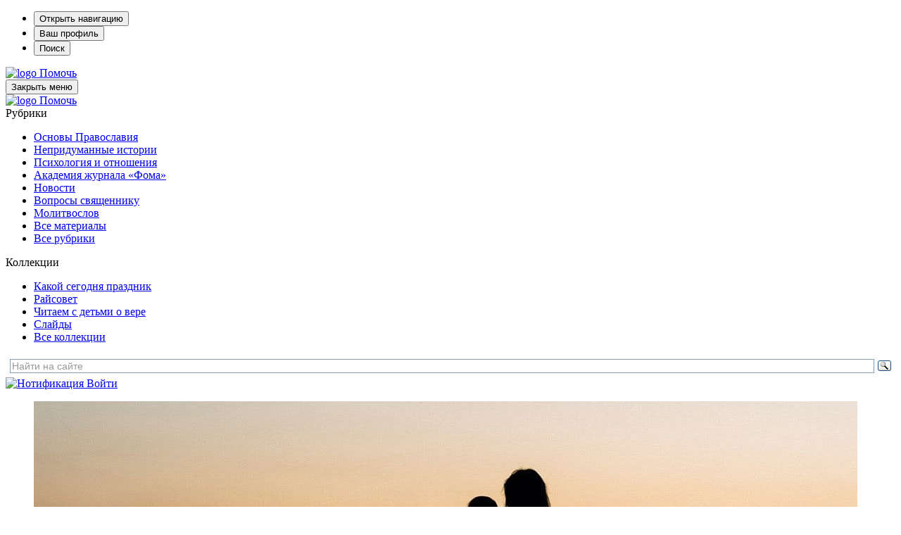

--- FILE ---
content_type: text/html; charset=UTF-8
request_url: https://foma.ru/hochu-vzjat-rebenka-muzh-protiv-kto-prav.html
body_size: 26088
content:
<!DOCTYPE html>
<html lang="ru-RU" prefix="og: https://ogp.me/ns#" class="no-js" prefix="og: http://ogp.me/ns# article: http://ogp.me/ns/article# profile: http://ogp.me/ns/profile#">

<head>

	
		<!-- Google tag (gtag.js) -->
		<script async src="https://www.googletagmanager.com/gtag/js?id=G-F2N3G7NCHF"></script>
		<script>
			window.dataLayer = window.dataLayer || [];
			function gtag(){dataLayer.push(arguments);}
			gtag('js', new Date());

			gtag('config', 'G-F2N3G7NCHF');
		</script>

		<!-- Yandex.Metrika counter -->
		<script type="text/javascript" >
			(function(m,e,t,r,i,k,a){m[i]=m[i]||function(){(m[i].a=m[i].a||[]).push(arguments)};
			m[i].l=1*new Date();
			for (var j = 0; j < document.scripts.length; j++) {if (document.scripts[j].src === r) { return; }}
			k=e.createElement(t),a=e.getElementsByTagName(t)[0],k.async=1,k.src=r,a.parentNode.insertBefore(k,a)})
			(window, document, "script", "https://mc.yandex.ru/metrika/tag.js", "ym");

			ym(1007672, "init", {
					clickmap:true,
					trackLinks:true,
					accurateTrackBounce:true,
					webvisor:true
			});
		</script>
		<noscript><div><img src="https://mc.yandex.ru/watch/1007672" style="position:absolute; left:-9999px;" alt="" /></div></noscript>
		<!-- /Yandex.Metrika counter -->

	
	<meta charset="UTF-8">
	<meta name="viewport" content="width=device-width, height=device-height, initial-scale=1.0, user-scalable=0, minimum-scale=1.0, maximum-scale=1.0">
	<script>
		var admin_url = 'https://foma.ru/wp-admin/admin-ajax.php';
	</script>

				<script>
						</script>
		
<!-- Search Engine Optimization by Rank Math PRO - https://rankmath.com/ -->
<title>Хочу взять ребенка, муж против. Кто прав? - Православный журнал «Фома»</title>
<meta name="description" content="Вопрос читателя:"/>
<meta name="robots" content="follow, index, max-snippet:-1, max-video-preview:-1, max-image-preview:large"/>
<link rel="canonical" href="https://foma.ru/hochu-vzjat-rebenka-muzh-protiv-kto-prav.html" />
<meta property="og:locale" content="ru_RU" />
<meta property="og:type" content="article" />
<meta property="og:title" content="Хочу взять ребенка, муж против. Кто прав? - Православный журнал «Фома»" />
<meta property="og:description" content="Вопрос читателя:" />
<meta property="og:url" content="https://foma.ru/hochu-vzjat-rebenka-muzh-protiv-kto-prav.html" />
<meta property="og:site_name" content="Православный журнал «Фома»" />
<meta property="article:publisher" content="https://www.facebook.com/foma.ru/" />
<meta property="article:author" content="https://www.facebook.com/foma.ru/" />
<meta property="article:section" content="Вопросы священнику о детях и воспитании" />
<meta property="og:updated_time" content="2021-04-12T19:12:24+03:00" />
<meta property="og:image" content="https://media.foma.ru/2021/04/dylan-nolte-HNXi5znlb8U-unsplash.jpg" />
<meta property="og:image:secure_url" content="https://media.foma.ru/2021/04/dylan-nolte-HNXi5znlb8U-unsplash.jpg" />
<meta property="og:image:width" content="1170" />
<meta property="og:image:height" content="631" />
<meta property="og:image:alt" content="Хочу взять ребенка, муж против. Кто прав?" />
<meta property="og:image:type" content="image/jpeg" />
<meta property="article:published_time" content="2021-04-12T19:12:16+03:00" />
<meta property="article:modified_time" content="2021-04-12T19:12:24+03:00" />
<meta name="twitter:card" content="summary_large_image" />
<meta name="twitter:title" content="Хочу взять ребенка, муж против. Кто прав? - Православный журнал «Фома»" />
<meta name="twitter:description" content="Вопрос читателя:" />
<meta name="twitter:site" content="@foma_ru" />
<meta name="twitter:creator" content="@foma_ru" />
<meta name="twitter:image" content="https://media.foma.ru/2021/04/dylan-nolte-HNXi5znlb8U-unsplash.jpg" />
<meta name="twitter:label1" content="Автор" />
<meta name="twitter:data1" content="Ольга Богданова" />
<meta name="twitter:label2" content="Время чтения" />
<meta name="twitter:data2" content="Меньше минуты" />
<script type="application/ld+json" class="rank-math-schema-pro">{"@context":"https://schema.org","@graph":[{"@type":"Organization","@id":"https://foma.ru/#organization","name":"\u0416\u0443\u0440\u043d\u0430\u043b \u0424\u041e\u041c\u0410","url":"https://foma.ru","sameAs":["https://www.facebook.com/foma.ru/","https://twitter.com/foma_ru"],"logo":{"@type":"ImageObject","@id":"https://foma.ru/#logo","url":"https://foma.ru/wp-content/uploads/2008/01/Logotype-F2.png","contentUrl":"https://foma.ru/wp-content/uploads/2008/01/Logotype-F2.png","caption":"\u041f\u0440\u0430\u0432\u043e\u0441\u043b\u0430\u0432\u043d\u044b\u0439 \u0436\u0443\u0440\u043d\u0430\u043b \u00ab\u0424\u043e\u043c\u0430\u00bb","inLanguage":"ru-RU","width":"1316","height":"1033"}},{"@type":"WebSite","@id":"https://foma.ru/#website","url":"https://foma.ru","name":"\u041f\u0440\u0430\u0432\u043e\u0441\u043b\u0430\u0432\u043d\u044b\u0439 \u0436\u0443\u0440\u043d\u0430\u043b \u00ab\u0424\u043e\u043c\u0430\u00bb","publisher":{"@id":"https://foma.ru/#organization"},"inLanguage":"ru-RU"},{"@type":"ImageObject","@id":"https://media.foma.ru/2021/04/dylan-nolte-HNXi5znlb8U-unsplash.jpg","url":"https://media.foma.ru/2021/04/dylan-nolte-HNXi5znlb8U-unsplash.jpg","width":"1170","height":"631","inLanguage":"ru-RU"},{"@type":"BreadcrumbList","@id":"https://foma.ru/hochu-vzjat-rebenka-muzh-protiv-kto-prav.html#breadcrumb","itemListElement":[{"@type":"ListItem","position":"1","item":{"@id":"https://foma.ru","name":"\u0416\u0443\u0440\u043d\u0430\u043b \u0424\u041e\u041c\u0410"}},{"@type":"ListItem","position":"2","item":{"@id":"https://foma.ru/prostyie-voprosyi","name":"\u0412\u043e\u043f\u0440\u043e\u0441\u044b \u0441\u0432\u044f\u0449\u0435\u043d\u043d\u0438\u043a\u0443"}},{"@type":"ListItem","position":"3","item":{"@id":"https://foma.ru/prostyie-voprosyi/voprosy-svyaschenniku-o-detyah-i-vospitanii","name":"\u0412\u043e\u043f\u0440\u043e\u0441\u044b \u0441\u0432\u044f\u0449\u0435\u043d\u043d\u0438\u043a\u0443 \u043e \u0434\u0435\u0442\u044f\u0445 \u0438 \u0432\u043e\u0441\u043f\u0438\u0442\u0430\u043d\u0438\u0438"}},{"@type":"ListItem","position":"4","item":{"@id":"https://foma.ru/hochu-vzjat-rebenka-muzh-protiv-kto-prav.html","name":"\u0425\u043e\u0447\u0443 \u0432\u0437\u044f\u0442\u044c \u0440\u0435\u0431\u0435\u043d\u043a\u0430, \u043c\u0443\u0436 \u043f\u0440\u043e\u0442\u0438\u0432. \u041a\u0442\u043e \u043f\u0440\u0430\u0432?"}}]},{"@type":"WebPage","@id":"https://foma.ru/hochu-vzjat-rebenka-muzh-protiv-kto-prav.html#webpage","url":"https://foma.ru/hochu-vzjat-rebenka-muzh-protiv-kto-prav.html","name":"\u0425\u043e\u0447\u0443 \u0432\u0437\u044f\u0442\u044c \u0440\u0435\u0431\u0435\u043d\u043a\u0430, \u043c\u0443\u0436 \u043f\u0440\u043e\u0442\u0438\u0432. \u041a\u0442\u043e \u043f\u0440\u0430\u0432? - \u041f\u0440\u0430\u0432\u043e\u0441\u043b\u0430\u0432\u043d\u044b\u0439 \u0436\u0443\u0440\u043d\u0430\u043b \u00ab\u0424\u043e\u043c\u0430\u00bb","datePublished":"2021-04-12T19:12:16+03:00","dateModified":"2021-04-12T19:12:24+03:00","isPartOf":{"@id":"https://foma.ru/#website"},"primaryImageOfPage":{"@id":"https://media.foma.ru/2021/04/dylan-nolte-HNXi5znlb8U-unsplash.jpg"},"inLanguage":"ru-RU","breadcrumb":{"@id":"https://foma.ru/hochu-vzjat-rebenka-muzh-protiv-kto-prav.html#breadcrumb"}},{"@type":"Article","headline":"\u0425\u043e\u0447\u0443 \u0432\u0437\u044f\u0442\u044c \u0440\u0435\u0431\u0435\u043d\u043a\u0430, \u043c\u0443\u0436 \u043f\u0440\u043e\u0442\u0438\u0432. \u041a\u0442\u043e \u043f\u0440\u0430\u0432? - \u041f\u0440\u0430\u0432\u043e\u0441\u043b\u0430\u0432\u043d\u044b\u0439 \u0436\u0443\u0440\u043d\u0430\u043b \u00ab\u0424\u043e\u043c\u0430\u00bb","datePublished":"2021-04-12T19:12:16+03:00","dateModified":"2021-04-12T19:12:24+03:00","articleSection":"\u0412\u043e\u043f\u0440\u043e\u0441\u044b \u0441\u0432\u044f\u0449\u0435\u043d\u043d\u0438\u043a\u0443 \u043e \u0434\u0435\u0442\u044f\u0445 \u0438 \u0432\u043e\u0441\u043f\u0438\u0442\u0430\u043d\u0438\u0438","author":[{"@type":"Person","name":"\u0415\u0424\u0410\u041d\u041e\u0412 \u0410\u043d\u0434\u0440\u0435\u0439, \u043f\u0440\u043e\u0442\u043e\u0438\u0435\u0440\u0435\u0439","url":"https://foma.ru/authors/efanov-andrej-protoierej","worksFor":{"@id":"https://foma.ru/#organization"},"image":{"@type":"ImageObject","@id":"https://media.foma.ru/2021/08/P1550354-e1562316212651.jpg","url":"https://media.foma.ru/2021/08/P1550354-e1562316212651.jpg","caption":"\u0415\u0424\u0410\u041d\u041e\u0412 \u0410\u043d\u0434\u0440\u0435\u0439, \u043f\u0440\u043e\u0442\u043e\u0438\u0435\u0440\u0435\u0439","inLanguage":"ru-RU"}}],"publisher":{"@id":"https://foma.ru/#organization"},"description":"\u0412\u043e\u043f\u0440\u043e\u0441 \u0447\u0438\u0442\u0430\u0442\u0435\u043b\u044f:","name":"\u0425\u043e\u0447\u0443 \u0432\u0437\u044f\u0442\u044c \u0440\u0435\u0431\u0435\u043d\u043a\u0430, \u043c\u0443\u0436 \u043f\u0440\u043e\u0442\u0438\u0432. \u041a\u0442\u043e \u043f\u0440\u0430\u0432? - \u041f\u0440\u0430\u0432\u043e\u0441\u043b\u0430\u0432\u043d\u044b\u0439 \u0436\u0443\u0440\u043d\u0430\u043b \u00ab\u0424\u043e\u043c\u0430\u00bb","@id":"https://foma.ru/hochu-vzjat-rebenka-muzh-protiv-kto-prav.html#richSnippet","isPartOf":{"@id":"https://foma.ru/hochu-vzjat-rebenka-muzh-protiv-kto-prav.html#webpage"},"image":{"@id":"https://media.foma.ru/2021/04/dylan-nolte-HNXi5znlb8U-unsplash.jpg"},"inLanguage":"ru-RU","mainEntityOfPage":{"@id":"https://foma.ru/hochu-vzjat-rebenka-muzh-protiv-kto-prav.html#webpage"}}]}</script>
<!-- /Rank Math WordPress SEO плагин -->

<link rel='stylesheet' id='wp-block-library-css' href='https://foma.ru/wp-includes/css/dist/block-library/style.min.css?ver=6.4.3' media='all' />
<style id='rank-math-toc-block-style-inline-css'>
.wp-block-rank-math-toc-block nav ol{counter-reset:item}.wp-block-rank-math-toc-block nav ol li{display:block}.wp-block-rank-math-toc-block nav ol li:before{content:counters(item, ".") ". ";counter-increment:item}

</style>
<style id='powerpress-player-block-style-inline-css'>


</style>
<style id='classic-theme-styles-inline-css'>
/*! This file is auto-generated */
.wp-block-button__link{color:#fff;background-color:#32373c;border-radius:9999px;box-shadow:none;text-decoration:none;padding:calc(.667em + 2px) calc(1.333em + 2px);font-size:1.125em}.wp-block-file__button{background:#32373c;color:#fff;text-decoration:none}
</style>
<style id='global-styles-inline-css'>
body{--wp--preset--color--black: #000000;--wp--preset--color--cyan-bluish-gray: #abb8c3;--wp--preset--color--white: #ffffff;--wp--preset--color--pale-pink: #f78da7;--wp--preset--color--vivid-red: #cf2e2e;--wp--preset--color--luminous-vivid-orange: #ff6900;--wp--preset--color--luminous-vivid-amber: #fcb900;--wp--preset--color--light-green-cyan: #7bdcb5;--wp--preset--color--vivid-green-cyan: #00d084;--wp--preset--color--pale-cyan-blue: #8ed1fc;--wp--preset--color--vivid-cyan-blue: #0693e3;--wp--preset--color--vivid-purple: #9b51e0;--wp--preset--color--vd-black: #000000;--wp--preset--color--vd-white: #FFFFFF;--wp--preset--color--vd-red: #a81715;--wp--preset--color--vd-tankgrey: #333333;--wp--preset--color--vd-lightgrey: #d9d9d9;--wp--preset--color--vd-whitebrown: #fdf8ee;--wp--preset--color--vd-pink: #fc8f94;--wp--preset--color--vd-lightbrown: #ddb268;--wp--preset--color--vd-lightgreen: #53c1ac;--wp--preset--color--vd-blue: #3cb1e5;--wp--preset--gradient--vivid-cyan-blue-to-vivid-purple: linear-gradient(135deg,rgba(6,147,227,1) 0%,rgb(155,81,224) 100%);--wp--preset--gradient--light-green-cyan-to-vivid-green-cyan: linear-gradient(135deg,rgb(122,220,180) 0%,rgb(0,208,130) 100%);--wp--preset--gradient--luminous-vivid-amber-to-luminous-vivid-orange: linear-gradient(135deg,rgba(252,185,0,1) 0%,rgba(255,105,0,1) 100%);--wp--preset--gradient--luminous-vivid-orange-to-vivid-red: linear-gradient(135deg,rgba(255,105,0,1) 0%,rgb(207,46,46) 100%);--wp--preset--gradient--very-light-gray-to-cyan-bluish-gray: linear-gradient(135deg,rgb(238,238,238) 0%,rgb(169,184,195) 100%);--wp--preset--gradient--cool-to-warm-spectrum: linear-gradient(135deg,rgb(74,234,220) 0%,rgb(151,120,209) 20%,rgb(207,42,186) 40%,rgb(238,44,130) 60%,rgb(251,105,98) 80%,rgb(254,248,76) 100%);--wp--preset--gradient--blush-light-purple: linear-gradient(135deg,rgb(255,206,236) 0%,rgb(152,150,240) 100%);--wp--preset--gradient--blush-bordeaux: linear-gradient(135deg,rgb(254,205,165) 0%,rgb(254,45,45) 50%,rgb(107,0,62) 100%);--wp--preset--gradient--luminous-dusk: linear-gradient(135deg,rgb(255,203,112) 0%,rgb(199,81,192) 50%,rgb(65,88,208) 100%);--wp--preset--gradient--pale-ocean: linear-gradient(135deg,rgb(255,245,203) 0%,rgb(182,227,212) 50%,rgb(51,167,181) 100%);--wp--preset--gradient--electric-grass: linear-gradient(135deg,rgb(202,248,128) 0%,rgb(113,206,126) 100%);--wp--preset--gradient--midnight: linear-gradient(135deg,rgb(2,3,129) 0%,rgb(40,116,252) 100%);--wp--preset--font-size--small: 13px;--wp--preset--font-size--medium: 20px;--wp--preset--font-size--large: 36px;--wp--preset--font-size--x-large: 42px;--wp--preset--font-size--regular: 22px;--wp--preset--font-size--huge: 42px;--wp--preset--spacing--20: 0.44rem;--wp--preset--spacing--30: 0.67rem;--wp--preset--spacing--40: 1rem;--wp--preset--spacing--50: 1.5rem;--wp--preset--spacing--60: 2.25rem;--wp--preset--spacing--70: 3.38rem;--wp--preset--spacing--80: 5.06rem;--wp--preset--shadow--natural: 6px 6px 9px rgba(0, 0, 0, 0.2);--wp--preset--shadow--deep: 12px 12px 50px rgba(0, 0, 0, 0.4);--wp--preset--shadow--sharp: 6px 6px 0px rgba(0, 0, 0, 0.2);--wp--preset--shadow--outlined: 6px 6px 0px -3px rgba(255, 255, 255, 1), 6px 6px rgba(0, 0, 0, 1);--wp--preset--shadow--crisp: 6px 6px 0px rgba(0, 0, 0, 1);}:where(.is-layout-flex){gap: 0.5em;}:where(.is-layout-grid){gap: 0.5em;}body .is-layout-flow > .alignleft{float: left;margin-inline-start: 0;margin-inline-end: 2em;}body .is-layout-flow > .alignright{float: right;margin-inline-start: 2em;margin-inline-end: 0;}body .is-layout-flow > .aligncenter{margin-left: auto !important;margin-right: auto !important;}body .is-layout-constrained > .alignleft{float: left;margin-inline-start: 0;margin-inline-end: 2em;}body .is-layout-constrained > .alignright{float: right;margin-inline-start: 2em;margin-inline-end: 0;}body .is-layout-constrained > .aligncenter{margin-left: auto !important;margin-right: auto !important;}body .is-layout-constrained > :where(:not(.alignleft):not(.alignright):not(.alignfull)){max-width: var(--wp--style--global--content-size);margin-left: auto !important;margin-right: auto !important;}body .is-layout-constrained > .alignwide{max-width: var(--wp--style--global--wide-size);}body .is-layout-flex{display: flex;}body .is-layout-flex{flex-wrap: wrap;align-items: center;}body .is-layout-flex > *{margin: 0;}body .is-layout-grid{display: grid;}body .is-layout-grid > *{margin: 0;}:where(.wp-block-columns.is-layout-flex){gap: 2em;}:where(.wp-block-columns.is-layout-grid){gap: 2em;}:where(.wp-block-post-template.is-layout-flex){gap: 1.25em;}:where(.wp-block-post-template.is-layout-grid){gap: 1.25em;}.has-black-color{color: var(--wp--preset--color--black) !important;}.has-cyan-bluish-gray-color{color: var(--wp--preset--color--cyan-bluish-gray) !important;}.has-white-color{color: var(--wp--preset--color--white) !important;}.has-pale-pink-color{color: var(--wp--preset--color--pale-pink) !important;}.has-vivid-red-color{color: var(--wp--preset--color--vivid-red) !important;}.has-luminous-vivid-orange-color{color: var(--wp--preset--color--luminous-vivid-orange) !important;}.has-luminous-vivid-amber-color{color: var(--wp--preset--color--luminous-vivid-amber) !important;}.has-light-green-cyan-color{color: var(--wp--preset--color--light-green-cyan) !important;}.has-vivid-green-cyan-color{color: var(--wp--preset--color--vivid-green-cyan) !important;}.has-pale-cyan-blue-color{color: var(--wp--preset--color--pale-cyan-blue) !important;}.has-vivid-cyan-blue-color{color: var(--wp--preset--color--vivid-cyan-blue) !important;}.has-vivid-purple-color{color: var(--wp--preset--color--vivid-purple) !important;}.has-black-background-color{background-color: var(--wp--preset--color--black) !important;}.has-cyan-bluish-gray-background-color{background-color: var(--wp--preset--color--cyan-bluish-gray) !important;}.has-white-background-color{background-color: var(--wp--preset--color--white) !important;}.has-pale-pink-background-color{background-color: var(--wp--preset--color--pale-pink) !important;}.has-vivid-red-background-color{background-color: var(--wp--preset--color--vivid-red) !important;}.has-luminous-vivid-orange-background-color{background-color: var(--wp--preset--color--luminous-vivid-orange) !important;}.has-luminous-vivid-amber-background-color{background-color: var(--wp--preset--color--luminous-vivid-amber) !important;}.has-light-green-cyan-background-color{background-color: var(--wp--preset--color--light-green-cyan) !important;}.has-vivid-green-cyan-background-color{background-color: var(--wp--preset--color--vivid-green-cyan) !important;}.has-pale-cyan-blue-background-color{background-color: var(--wp--preset--color--pale-cyan-blue) !important;}.has-vivid-cyan-blue-background-color{background-color: var(--wp--preset--color--vivid-cyan-blue) !important;}.has-vivid-purple-background-color{background-color: var(--wp--preset--color--vivid-purple) !important;}.has-black-border-color{border-color: var(--wp--preset--color--black) !important;}.has-cyan-bluish-gray-border-color{border-color: var(--wp--preset--color--cyan-bluish-gray) !important;}.has-white-border-color{border-color: var(--wp--preset--color--white) !important;}.has-pale-pink-border-color{border-color: var(--wp--preset--color--pale-pink) !important;}.has-vivid-red-border-color{border-color: var(--wp--preset--color--vivid-red) !important;}.has-luminous-vivid-orange-border-color{border-color: var(--wp--preset--color--luminous-vivid-orange) !important;}.has-luminous-vivid-amber-border-color{border-color: var(--wp--preset--color--luminous-vivid-amber) !important;}.has-light-green-cyan-border-color{border-color: var(--wp--preset--color--light-green-cyan) !important;}.has-vivid-green-cyan-border-color{border-color: var(--wp--preset--color--vivid-green-cyan) !important;}.has-pale-cyan-blue-border-color{border-color: var(--wp--preset--color--pale-cyan-blue) !important;}.has-vivid-cyan-blue-border-color{border-color: var(--wp--preset--color--vivid-cyan-blue) !important;}.has-vivid-purple-border-color{border-color: var(--wp--preset--color--vivid-purple) !important;}.has-vivid-cyan-blue-to-vivid-purple-gradient-background{background: var(--wp--preset--gradient--vivid-cyan-blue-to-vivid-purple) !important;}.has-light-green-cyan-to-vivid-green-cyan-gradient-background{background: var(--wp--preset--gradient--light-green-cyan-to-vivid-green-cyan) !important;}.has-luminous-vivid-amber-to-luminous-vivid-orange-gradient-background{background: var(--wp--preset--gradient--luminous-vivid-amber-to-luminous-vivid-orange) !important;}.has-luminous-vivid-orange-to-vivid-red-gradient-background{background: var(--wp--preset--gradient--luminous-vivid-orange-to-vivid-red) !important;}.has-very-light-gray-to-cyan-bluish-gray-gradient-background{background: var(--wp--preset--gradient--very-light-gray-to-cyan-bluish-gray) !important;}.has-cool-to-warm-spectrum-gradient-background{background: var(--wp--preset--gradient--cool-to-warm-spectrum) !important;}.has-blush-light-purple-gradient-background{background: var(--wp--preset--gradient--blush-light-purple) !important;}.has-blush-bordeaux-gradient-background{background: var(--wp--preset--gradient--blush-bordeaux) !important;}.has-luminous-dusk-gradient-background{background: var(--wp--preset--gradient--luminous-dusk) !important;}.has-pale-ocean-gradient-background{background: var(--wp--preset--gradient--pale-ocean) !important;}.has-electric-grass-gradient-background{background: var(--wp--preset--gradient--electric-grass) !important;}.has-midnight-gradient-background{background: var(--wp--preset--gradient--midnight) !important;}.has-small-font-size{font-size: var(--wp--preset--font-size--small) !important;}.has-medium-font-size{font-size: var(--wp--preset--font-size--medium) !important;}.has-large-font-size{font-size: var(--wp--preset--font-size--large) !important;}.has-x-large-font-size{font-size: var(--wp--preset--font-size--x-large) !important;}
.wp-block-navigation a:where(:not(.wp-element-button)){color: inherit;}
:where(.wp-block-post-template.is-layout-flex){gap: 1.25em;}:where(.wp-block-post-template.is-layout-grid){gap: 1.25em;}
:where(.wp-block-columns.is-layout-flex){gap: 2em;}:where(.wp-block-columns.is-layout-grid){gap: 2em;}
.wp-block-pullquote{font-size: 1.5em;line-height: 1.6;}
</style>
<link rel='stylesheet' id='wp-site-post-agregator-css-css' href='https://foma.ru/wp-content/plugins/agregator-gutenberg/assets/site-agregator.css?ver=1768833375' media='all' />
<link rel='stylesheet' id='ds-quiz-css' href='https://foma.ru/wp-content/plugins/ds-quiz/assets/css/ds_quiz.css?ver=6.4.3' media='all' />
<link rel='stylesheet' id='wp-block-post-card-css-css' href='https://foma.ru/wp-content/plugins/post-card/assets/post-card.css?ver=1768833376' media='all' />
<link rel='stylesheet' id='wppopups-base-css' href='https://foma.ru/wp-content/plugins/wp-popups-lite/src/assets/css/wppopups-base.css?ver=2.2.0.1' media='all' />
<link rel='stylesheet' id='style-owl-css' href='https://foma.ru/wp-content/themes/foma24/css/owl.carousel.min.css?ver=190126650' media='all' />
<link rel='stylesheet' id='style-fonts-css' href='https://foma.ru/wp-content/themes/foma24/css/fonts.css?ver=190126650' media='all' />
<link rel='stylesheet' id='style-magnific-popup-css' href='https://foma.ru/wp-content/themes/foma24/css/magnific-popup.css?ver=190126650' media='all' />
<link rel='stylesheet' id='foma-main-style-css' href='https://foma.ru/wp-content/themes/foma24/style.css?ver=1.26.3' media='all' />
<link rel='stylesheet' id='tmg_slider_style-css' href='https://foma.ru/wp-content/plugins/gallery-timing/assets/css/tmg_slider.css?ver=2.1_1768833375' media='all' />
<script src="https://foma.ru/wp-includes/js/jquery/jquery.min.js?ver=3.7.1" id="jquery-core-js"></script>
<script src="https://foma.ru/wp-includes/js/jquery/jquery-migrate.min.js?ver=3.4.1" id="jquery-migrate-js"></script>
<script id="jquery-migrate-js-after">
jQuery.migrateMute = true;
</script>
<link rel="https://api.w.org/" href="https://foma.ru/wp-json/" /><link rel="alternate" type="application/json" href="https://foma.ru/wp-json/wp/v2/posts/303412" /><link rel="EditURI" type="application/rsd+xml" title="RSD" href="https://foma.ru/xmlrpc.php?rsd" />
<meta name="generator" content="WordPress 6.4.3" />
<link rel="alternate" type="application/json+oembed" href="https://foma.ru/wp-json/oembed/1.0/embed?url=https%3A%2F%2Ffoma.ru%2Fhochu-vzjat-rebenka-muzh-protiv-kto-prav.html" />
<link rel="alternate" type="text/xml+oembed" href="https://foma.ru/wp-json/oembed/1.0/embed?url=https%3A%2F%2Ffoma.ru%2Fhochu-vzjat-rebenka-muzh-protiv-kto-prav.html&#038;format=xml" />
<link rel="amphtml" href="https://foma.ru/hochu-vzjat-rebenka-muzh-protiv-kto-prav.html?amp" />
            <script type="text/javascript"><!--
                                function powerpress_pinw(pinw_url){window.open(pinw_url, 'PowerPressPlayer','toolbar=0,status=0,resizable=1,width=460,height=320');	return false;}
                //-->

                // tabnab protection
                window.addEventListener('load', function () {
                    // make all links have rel="noopener noreferrer"
                    document.querySelectorAll('a[target="_blank"]').forEach(link => {
                        link.setAttribute('rel', 'noopener noreferrer');
                    });
                });
            </script>
            
<style></style>
    
    <link rel="manifest" href="https://foma.ru/manifest.json">
<!-- VD Colors Palette -->
<style type="text/css">
.has-vd-black-color { color: #000000; }.has-vd-black-background-color { background-color: #000000; }.wp-block-button__link.has-vd-black-background-color { background-color: #000000; }.has-vd-white-color { color: #FFFFFF; }.has-vd-white-background-color { background-color: #FFFFFF; }.wp-block-button__link.has-vd-white-background-color { background-color: #FFFFFF; }.has-vd-red-color { color: #a81715; }.has-vd-red-background-color { background-color: #a81715; }.wp-block-button__link.has-vd-red-background-color { background-color: #a81715; }.has-vd-tankgrey-color { color: #333333; }.has-vd-tankgrey-background-color { background-color: #333333; }.wp-block-button__link.has-vd-tankgrey-background-color { background-color: #333333; }.has-vd-lightgrey-color { color: #d9d9d9; }.has-vd-lightgrey-background-color { background-color: #d9d9d9; }.wp-block-button__link.has-vd-lightgrey-background-color { background-color: #d9d9d9; }.has-vd-whitebrown-color { color: #fdf8ee; }.has-vd-whitebrown-background-color { background-color: #fdf8ee; }.wp-block-button__link.has-vd-whitebrown-background-color { background-color: #fdf8ee; }.has-vd-pink-color { color: #fc8f94; }.has-vd-pink-background-color { background-color: #fc8f94; }.wp-block-button__link.has-vd-pink-background-color { background-color: #fc8f94; }.has-vd-lightbrown-color { color: #ddb268; }.has-vd-lightbrown-background-color { background-color: #ddb268; }.wp-block-button__link.has-vd-lightbrown-background-color { background-color: #ddb268; }.has-vd-lightgreen-color { color: #53c1ac; }.has-vd-lightgreen-background-color { background-color: #53c1ac; }.wp-block-button__link.has-vd-lightgreen-background-color { background-color: #53c1ac; }.has-vd-blue-color { color: #3cb1e5; }.has-vd-blue-background-color { background-color: #3cb1e5; }.wp-block-button__link.has-vd-blue-background-color { background-color: #3cb1e5; }</style>
<!-- / VD Colors Palette -->

<style type="text/css" id="spu-css-509634" class="spu-css">		#spu-bg-509634 {
			background-color: rgba(0,0,0,0.5);
		}

		#spu-509634 .spu-close {
			font-size: 50px;
			color: rgb(168, 23, 21);
			text-shadow: 0 1px 0 #000;
		}

		#spu-509634 .spu-close:hover {
			color: #000;
		}

		#spu-509634 {
			background-color: rgb(255, 255, 255);
			max-width: 360px;
			border-radius: 0px;
			
					height: auto;
					box-shadow:  0px 0px 0px 0px #ccc;
				}

		#spu-509634 .spu-container {
					padding: 20px;
			height: calc(100% - 0px);
		}
								</style>
		<script>var admin_url = 'https://foma.ru/wp-admin/admin-ajax.php';</script>		<style id="wp-custom-css">
			.popup {
	z-index: 1;
}		</style>
			
			<link rel="shortcut icon" href="https://foma.ru/wp-content/themes/foma24/img/favicon.ico" type="image/x-icon">
	
</head>

<body class="post-template-default single single-post postid-303412 single-format-standard voprosy-svyaschenniku-o-detyah-i-vospitanii" data-time="2026.01.21, 13:31:33">

	<div class="main-wrapper">
		<!-- Мобильная шапка -->
		<section class="mobile-sidebar">
			<ul class="mobile-menu">
				<li class="mobile-menu__item">
					<button type="button" class="mobile-menu__btn mobile-menu__btn_hamb" id="hamburger">Открыть навигацию</button>
				</li>
				<li class="mobile-menu__item">
					<button type="button" class="mobile-menu__btn mobile-menu__btn_profile">Ваш профиль</button>
				</li>
				<li class="mobile-menu__item">
					<button type="button" class="mobile-menu__btn mobile-menu__btn_search" id="search">Поиск</button>
				</li>
			</ul>

			<a href="/" class="mobile-sidebar__logo logo">
				<picture>
					<source srcset="https://foma.ru/wp-content/themes/foma24/img/logo.svg" type="image/webp">
					<img src="https://foma.ru/wp-content/themes/foma24/img/logo.svg" class="logo__img" alt="logo">
				</picture>
			</a>
			<a href="https://lp.foma.ru/donate/?utm_source=headerbutton&utm_medium=fomaru&utm_campaign=Хочу взять ребенка, муж против. Кто прав? - Православный журнал «Фома»" class="mobile-sidebar__help btn btn_gray btn_small btn_help" target="_blank" rel="nofollow">Помочь</a>
		</section>

		<section class="main-sidebar">
			<button type="button" class="main-sidebar__close">Закрыть меню</button>

			<div class="main-sidebar__header">
				<a href="/" class="main-sidebar__logo logo">
					<img src="https://foma.ru/wp-content/themes/foma24/img/logo.svg" class="logo__img" alt="logo">
				</a>
				<!--noindex--><a href="https://lp.foma.ru/donate/?utm_source=headerbutton&utm_medium=fomaru&utm_campaign=Хочу взять ребенка, муж против. Кто прав? - Православный журнал «Фома»" class="navigation__help btn btn_gray btn_small btn_help" target="_blank" rel="nofollow">Помочь</a><!--/noindex-->
			</div>

			<nav class="nav nav__category nav-category"><div class="nav-category__title">Рубрики</div><ul class="menu nav-category__list nav-list"><li id="menu-item-418353" class="menu-item menu-item-type-taxonomy menu-item-object-category menu-item-418353 nav-list__item"><a href="https://foma.ru/stati/vera" class="nav-list__link">Основы Православия</a></li>
<li id="menu-item-418536" class="menu-item menu-item-type-taxonomy menu-item-object-category menu-item-418536 nav-list__item"><a href="https://foma.ru/stati/pisma" class="nav-list__link">Непридуманные истории</a></li>
<li id="menu-item-418354" class="menu-item menu-item-type-taxonomy menu-item-object-category menu-item-418354 nav-list__item"><a href="https://foma.ru/stati/psihologija-i-otnoshenija" class="nav-list__link">Психология и отношения</a></li>
<li id="menu-item-418355" class="menu-item menu-item-type-taxonomy menu-item-object-category menu-item-418355 nav-list__item"><a href="https://foma.ru/stati/kultura-i-iskusstvo" class="nav-list__link">Академия журнала «Фома»</a></li>
<li id="menu-item-241745" class="menu-item menu-item-type-taxonomy menu-item-object-category menu-item-241745 nav-list__item"><a href="https://foma.ru/novosti" class="nav-list__link">Новости</a></li>
<li id="menu-item-241746" class="menu-item menu-item-type-taxonomy menu-item-object-category current-post-ancestor menu-item-241746 nav-list__item"><a href="https://foma.ru/prostyie-voprosyi" class="nav-list__link">Вопросы священнику</a></li>
<li id="menu-item-445222" class="menu-item menu-item-type-custom menu-item-object-custom menu-item-445222 nav-list__item"><a href="https://foma.ru/molitvoslov" class="nav-list__link">Молитвослов</a></li>
<li id="menu-item-419821" class="menu-item menu-item-type-taxonomy menu-item-object-category menu-item-419821 nav-list__item"><a href="https://foma.ru/stati" class="nav-list__link">Все материалы</a></li>
<li id="menu-item-418401" class="menu-item menu-item-type-custom menu-item-object-custom menu-item-418401 nav-list__item"><a title="Смотреть все " href="/rubriki" class="nav-list__link">Все рубрики</a></li>
</ul></nav><nav class="nav nav__category nav-category"><div class="nav-category__title">Коллекции</div><ul class="menu nav-category__list nav-list"><li id="menu-item-427267" class="menu-item menu-item-type-taxonomy menu-item-object-category menu-item-427267 nav-list__item"><a href="https://foma.ru/novosti/kakoj-segodnja-prazdnik" class="nav-list__link">Какой сегодня праздник</a></li>
<li id="menu-item-418358" class="menu-item menu-item-type-custom menu-item-object-custom menu-item-418358 nav-list__item"><a href="/tag/rajsovet" class="nav-list__link">Райсовет</a></li>
<li id="menu-item-431229" class="menu-item menu-item-type-taxonomy menu-item-object-category menu-item-431229 nav-list__item"><a href="https://foma.ru/stati/nauka-i-obrazovanie/chitaem-detyam" class="nav-list__link">Читаем с детьми о вере</a></li>
<li id="menu-item-456150" class="menu-item menu-item-type-custom menu-item-object-custom menu-item-456150 nav-list__item"><a href="https://foma.ru/tag/slaydyi" class="nav-list__link">Слайды</a></li>
<li id="menu-item-418361" class="menu-item menu-item-type-custom menu-item-object-custom menu-item-418361 nav-list__item"><a title="Смотреть все" href="/rubriki#%D0%BA%D0%BE%D0%BB%D0%BB%D0%B5%D0%BA%D1%86%D0%B8%D0%B8" class="nav-list__link">Все коллекции</a></li>
</ul></nav>
		</section>

		<section class="main-content-area">
			<header class="header">
				<div class="container header__container">
					<!-- Поиск -->
					<section class="search">
						<!-- Поиск Яндекс -->
						<div class="ya-site-form ya-site-form_inited_no" data-bem="{&quot;action&quot;:&quot;https://foma.ru/search&quot;,&quot;arrow&quot;:false,&quot;bg&quot;:&quot;transparent&quot;,&quot;fontsize&quot;:14,&quot;fg&quot;:&quot;#000000&quot;,&quot;language&quot;:&quot;ru&quot;,&quot;logo&quot;:&quot;rb&quot;,&quot;publicname&quot;:&quot;Поиск по foma.ru&quot;,&quot;suggest&quot;:true,&quot;target&quot;:&quot;_self&quot;,&quot;tld&quot;:&quot;ru&quot;,&quot;type&quot;:3,&quot;usebigdictionary&quot;:true,&quot;searchid&quot;:9829964,&quot;input_fg&quot;:&quot;#000000&quot;,&quot;input_bg&quot;:&quot;#ffffff&quot;,&quot;input_fontStyle&quot;:&quot;normal&quot;,&quot;input_fontWeight&quot;:&quot;normal&quot;,&quot;input_placeholder&quot;:&quot;Найти на сайте&quot;,&quot;input_placeholderColor&quot;:&quot;#999999&quot;,&quot;input_borderColor&quot;:&quot;#7f9db9&quot;}"><form action="https://yandex.ru/search/site/" method="get" target="_self" accept-charset="utf-8"><input type="hidden" name="searchid" value="9829964"/><input type="hidden" name="l10n" value="ru"/><input type="hidden" name="reqenc" value=""/><input type="search" name="text" value=""/><input type="submit" value="Найти"/></form></div><style type="text/css">.ya-page_js_yes .ya-site-form_inited_no { display: none; }</style><script type="text/javascript">(function(w,d,c){var s=d.createElement('script'),h=d.getElementsByTagName('script')[0],e=d.documentElement;if((' '+e.className+' ').indexOf(' ya-page_js_yes ')===-1){e.className+=' ya-page_js_yes';}s.type='text/javascript';s.async=true;s.charset='utf-8';s.src=(d.location.protocol==='https:'?'https:':'http:')+'//site.yandex.net/v2.0/js/all.js';h.parentNode.insertBefore(s,h);(w[c]||(w[c]=[])).push(function(){Ya.Site.Form.init()})})(window,document,'yandex_site_callbacks');</script>

					</section>
					
					<!-- Авторизация -->
					<section class="auth">
						<a href="#" class="notification">
							<picture>
								<source srcset="https://foma.ru/wp-content/themes/foma24/img/icons/notification.svg" type="image/webp">
								<img src="https://foma.ru/wp-content/themes/foma24/img/icons/notification.svg" alt="Нотификация" class="notification__img">
							</picture>
						</a>
						<a href="#" class="auth__btn btn btn_red btn_small btn_icon btn_auth">Войти</a>
					</section>
				</div>
			</header>

			<div class="content-wrapper">	<div class="content-box">
		<div class="container">
			<div class="single-wrapper inner-container">
				<div class="post-image has-image-true">
											<div class="post-description-image">
							<figure>
								<img width="1170" height="631" src="https://media.foma.ru/2021/04/dylan-nolte-HNXi5znlb8U-unsplash.jpg" class="attachment-post-thumbnail size-post-thumbnail wp-post-image" alt="" loading="eager" decoding="async" srcset="https://media.foma.ru/2021/04/dylan-nolte-HNXi5znlb8U-unsplash-300x162.jpg 300w, https://media.foma.ru/2021/04/dylan-nolte-HNXi5znlb8U-unsplash-770x415.jpg 770w, https://media.foma.ru/2021/04/dylan-nolte-HNXi5znlb8U-unsplash-150x81.jpg 150w, https://media.foma.ru/2021/04/dylan-nolte-HNXi5znlb8U-unsplash-768x414.jpg 768w, https://media.foma.ru/2021/04/dylan-nolte-HNXi5znlb8U-unsplash.jpg 1170w" sizes="(max-width: 1504px) 100vw, 1504px" />															</figure>
						</div>
									</div>

				<div class="post-head">
					
					<div class="wrap-breadcrumbs">
						<nav aria-label="breadcrumbs" class="rank-math-breadcrumb"><p><a href="https://foma.ru">Журнал ФОМА</a><span class="separator">  </span><a href="https://foma.ru/prostyie-voprosyi">Вопросы священнику</a><span class="separator">  </span><a href="https://foma.ru/prostyie-voprosyi/voprosy-svyaschenniku-o-detyah-i-vospitanii">Вопросы священнику о детях и воспитании</a></p></nav>					</div>

					<div class="post-description-content">
													<h1>Хочу взять ребенка, муж против. <span class="Text_Light">Кто прав?</span></h1>
											</div>

						<div class="reading-buttons-wrapper">
		<div class="post-info">
			3 мин., 12.04.2021		</div>
		
		<div class="buttons_group-1">
			<div id="theme-switch-buttons" class="theme-switch-buttons" title="Цвет фона">
				<div class="theme-switch-buttons__wrapper">
					<a href="javascript:void(0)" class="theme-switch-buttons__light rb-btn" title="Светлый">light</a>
					<a href="javascript:void(0)" class="theme-switch-buttons__dark rb-btn" title="Темный">dark</a>
					<a href="javascript:void(0)" class="theme-switch-buttons__sepia rb-btn" title="Сепия">sepia</a>
				</div>
			</div>
			<div id="font-size-buttons" aria-hidden="true" title="Размер текста">
				<div class="font-size-buttons__wrapper">
					<a href="javascript:void(0)" class="font-size-buttons__decrease rb-btn">-</a>
					<div class="font-size-buttons__scale">
						<span class="font-size-buttons__value">100</span>%
					</div>
					<a href="javascript:void(0)" class="font-size-buttons__increase rb-btn">+</a>
				</div>
			</div>
		</div>

		<div class="buttons_group-2">
			<div id="post_share-button" class="share-buttons post_share-button" title="Поделиться статьёй">
				<div class="share-block">
					<script src="https://yastatic.net/share2/share.js" async></script>
					<div class="ya-share2" 
						 data-curtain 
						 data-color-scheme="whiteblack" 
						 data-shape="round" 
						 data-limit="0" 
						 data-more-button-type="short" 
						 data-services="vkontakte,odnoklassniki,telegram,whatsapp,viber">
						 Поделиться
					</div>
				</div>
			</div>
			<div id="print-button" class="share-buttons print-button" title="Распечатать статью">
				<div class="print-button__wrapper">
					<a href="javascript:window.print()" class="print-button__btn rb-btn"></a>
				</div>
			</div>
			<div id="article_audio-button" class="share-buttons article_audio-button" title="аудио-версия" style="display:none;">
				<div class="article_audio-button__wrapper">
					<a href="javascript:void(0)" class="article_audio-button__btn rb-btn"></a>
				</div>
			</div>
		</div>
	</div>
	
								<div id="article-audio-wrapper" class="hidden" onload="">
								<!-- <audio id="article-audio" onloadeddata="document.getElementById('article_audio-button').style.display='block'" controls>
									<source src="https://storage.yandexcloud.net/sound.foma.ru/foma_ru/303412_650db88f53f62.mp3" type="audio/mpeg">
								</audio> -->
								<figure class="wp-block-audio"><div>
									<audio onloadeddata="document.getElementById('article_audio-button').style.display='block'" controls src="https://storage.yandexcloud.net/sound.foma.ru/foma_ru/303412_650db88f53f62.mp3"></audio>
								</div></figure>
							</div>
								<div class="banner-ajax" 
		 data-location="post_text_before" 
		 data-term=""
		 data-post="303412">
	</div>
	
				</div>

				<div class="post-content">
					<div id="article" class="post-article wrap-content">
						
<p class="has-medium-font-size"><strong>Вопрос читателя: </strong></p>



<p>Добрый день!</p>



<p>У&nbsp;меня есть маленький ребёнок, дочка 7&nbsp;месяцев. В&nbsp;последнее время мне все чаще стала снится ещё одна девочка. Я&nbsp;её&nbsp;увидела на&nbsp;сайте про усыновление. Не&nbsp;знаю, как такое может быть, но&nbsp;я&nbsp;все время думаю о&nbsp;ней, как она, что она уже умеет, чувствую, что сердцем тянусь к&nbsp;ней. Не&nbsp;понимаю, как такое возможно, но&nbsp;я&nbsp;чувствую свое родство к&nbsp;ней.</p>



<p>Мы&nbsp;с&nbsp;мужем вместе ещё с&nbsp;университета, с&nbsp;19&nbsp;лет. Полюбили друг друга и&nbsp;поженились. Сейчас нам по&nbsp;30&nbsp;лет и&nbsp;вот только недавно решились на&nbsp;ребёнка. После рождения дочери мне кажется, будто сердце стало больше, хочу дарить любовь и&nbsp;заботу. Финансово мы&nbsp;достаточно обеспечены, есть квартира, хоть и&nbsp;в&nbsp;ипотеку.</p>



<p>Муж не&nbsp;понимает меня, говорит, что не&nbsp;понимает, зачем нужно усыновлять. Я&nbsp;уже месяц сама не&nbsp;своя, не&nbsp;нахожу себе места. Думаю, вдруг перегорит, вдруг это прихоть, вдруг это меня что-то злое хочет склонить к&nbsp;распаду семьи, может, вообще это просто гормоны?</p>



<p>Помогите, пожалуйста, как найти выход?</p>



<p>С&nbsp;уважением, Ксения.</p>



<p class="has-medium-font-size"><strong>Отвечает протоиерей Андрей Ефанов:</strong></p>





<p>Здравствуйте, Ксения!</p>



<p>Про гормоны мне говорить сложно, но&nbsp;вообще после беременности и&nbsp;в&nbsp;период кормления гормональный фон меняется и&nbsp;влияет на&nbsp;общее состояния. </p>



<p>У&nbsp;Вас ребенок 7&nbsp;месяцев, это сложно. У&nbsp;вас с&nbsp;мужем квартира в&nbsp;ипотеке. Если финансовая ответственность за&nbsp;всю семью в&nbsp;основном (полностью?) на&nbsp;муже, возможно, он&nbsp;понимает, что сейчас не&nbsp;сможет «потянуть» еще одного ребенка. К&nbsp;тому&nbsp;же, если речь о&nbsp;ребенке, дело не&nbsp;только в&nbsp;финансах, но&nbsp;и&nbsp;во&nbsp;времени и&nbsp;силах: пока&nbsp;Вы будете с&nbsp;малышом, если эта девчушка постарше, ему нужно будет отвозить ее&nbsp;в&nbsp;садик или школу, гулять, играть и&nbsp;вообще заниматься. Он&nbsp;может резонно полагать, что это будет ему не&nbsp;по&nbsp;силам, учитывая, что жена только что родила и&nbsp;ей&nbsp;тоже нужно помогать с&nbsp;малышом.</p>



<p>Я&nbsp;думаю, Вам тут стоит поговорить со&nbsp;священником лично, самой пойти к&nbsp;психологу, обсудить с&nbsp;ним, что Вами движет, почему&nbsp;Вы хотите девочку удочерить, а&nbsp;дальше если решать, то&nbsp;только сообща с&nbsp;мужем. Если он&nbsp;скажет, что нет, наверное стоит повременить.</p>



<p>Если прямо совсем трудно, запишитесь и&nbsp;походите сама в&nbsp;школу приемных родителей, посмотрите, узнаете, что там и&nbsp;как. После этого не&nbsp;обязательно брать ребенка, насколько я&nbsp;знаю, но&nbsp;Вы приобретаете знания и&nbsp;опыт. </p>



<p>И, что&nbsp;бы Вы&nbsp;ни&nbsp;делали, я&nbsp;Вам очень советую не&nbsp;терять взаимопонимания с&nbsp;мужем. Понимаете, это с&nbsp;женщиной происходят всякие метаморфозы, а&nbsp;с&nbsp;мужчиной не&nbsp;случается ничего. Да, есть ребенок, но&nbsp;весь этот фонтан эмоций ему непонятен, в&nbsp;нем ничего не&nbsp;изменилось, он&nbsp;не&nbsp;носил ребенка под сердцем, он&nbsp;вообще привык жить только вдвоем с&nbsp;женой, и&nbsp;все. Поэтому, думаю, сейчас Вам очень важно с&nbsp;мужем контакт беречь и&nbsp;сохранять и&nbsp;следить, чтобы он&nbsp;сам участвовал в&nbsp;жизни маленькой дочки: купал&nbsp;ее, переодевал, играл с&nbsp;ней. Ни&nbsp;в&nbsp;коем случае не&nbsp;препятствуйте мужу! Где-то он&nbsp;лучше Вас поймет, как надо себя вести. Вот если тут все получится выстроить Вам обоим, тогда можно говорить о&nbsp;чем-то еще, этот внутрисемейный опыт очень важен!</p>



<p>А&nbsp;дальше Вам нужно смотреть и&nbsp;говорить уже лично. </p>



<p>С&nbsp;Богом!</p>

		<div class="inner-block inner-block__attention">
				<div class="inner-block__title">Задать вопрос священнику</div>
				
		<div class="inner-block__text">
			
		Вы хотите задать вопрос священнику? Для начала рекомендуем проверить, нет ли уже <a href="/prostyie-voprosyi" style="color: var(--main-link);">опубликованного ответа</a> на аналогичный вопрос.
			</div>
			
				<a href="/zadat-vopros-svjashhenniku" class="btn btn_red inner-block__btn">Задать вопрос</a>
			</div>

	
		<div class="banner-ajax" 
		 data-location="post_text" 
		 data-term=""
		 data-post="303412">
	</div>
	<div class="post-foot">
    <div class="post-authors"><span class='post-authors_list'>Автор: <a href='https://foma.ru/authors/efanov-andrej-protoierej'>ЕФАНОВ Андрей, протоиерей</a></span></div>
    <div class="post-social">
        <a class="comments-link" href="#post-comments">3</a>
        <div class="heart-btn"
                data-id="303412" 
                data-likes-count="0" 
                data-likes-allow="like">
                0        </div>
        <div class="bookmark-btn">Сохранить</div>
        	<div class="box-share" 
		 data-id="303412" 
		 data-title="Хочу взять ребенка, муж против. Кто прав?" 
		 data-url="https://foma.ru/hochu-vzjat-rebenka-muzh-protiv-kto-prav.html" 
		 data-image="https://media.foma.ru/2021/04/dylan-nolte-HNXi5znlb8U-unsplash.jpg">
		
		 <span>Поделиться:</span>
		<div class="box-share-link vk" 
			data-type="vk" 
			title="Поделиться в ВКонтакте. Уже поделились: 2">
		</div>
		<div class="box-share-link ok" 
			data-type="ok" 
			title="Поделиться в Одноклассниках. Уже поделились: 1">
		</div>
		<div class="box-share-link tg" 
			data-type="tg" 
			title="Поделиться в Telegram. ">
		</div>
		<div class="box-share-link wa" 
			data-type="wa" 
			title="Поделиться в WhatsApp. ">
		</div>
		<div class="box-share-link vb" 
			data-type="vb" 
			title="Поделиться в Viber. ">
		</div>
		<div class="box-share-link copy" 
			data-type="copy" 
			title="Копировать ссылку. ">
		</div>
	</div>
	    </div>
    <div class="post-tags">
            </div>
</div>					</div>
				</div>
			</div> <!-- single-wrapper close -->
		</div> <!-- container close -->
	</div> <!-- content-box close -->

	<div class="after-content-box">
		<div class="container">
			<div class="post-after-post inner-container">
						<div class="main-donate main-donate__wrapper widget ">
			<div class="main-donate__form-wrapper">
				<h3>Поддержите журнал «Фома»</h3>
				<div class="main-donate__sum-wrapper">
											<div class="main-donate__sum">
							<a onclick="document.getElementById('nd_sum').value='700';" 
							   href="javascript:void(0)">
								700 ₽
							</a>
						</div>
											<div class="main-donate__sum">
							<a onclick="document.getElementById('nd_sum').value='1500';" 
							   href="javascript:void(0)">
								1 500 ₽
							</a>
						</div>
											<div class="main-donate__sum">
							<a onclick="document.getElementById('nd_sum').value='5500';" 
							   href="javascript:void(0)">
								5 500 ₽
							</a>
						</div>
									</div>
				
				<form class="main-donate__form"
					  action="https://lp.foma.ru/donate/?utm_source=underartcile&utm_medium=fomaru&utm_campaign=Хочу взять ребенка, муж против. Кто прав? - Православный журнал «Фома»" 
					  method="POST" 
					  onsubmit="this.action = this.action + '&coins=' + this.nd_sum.value + '&email=' + this.email.value + '&type=' + this.recurrent.value + '&agree=checked'; this.submit(); ym(1007672, 'reachGoal', 'form_pay'); sendGtag('form_pay', 'form');">
					<div class="main-donate__fields"> 
						<input id="nd_sum" 
							   type="number" 
						       min="1" 
							   name="nd_sum" 
							   placeholder="Введите другую сумму в рублях" 
							   required="required" />
						
						<input type="text" 
						       name="email" 
							   placeholder="E-mail" 
							   required="required" />
					</div>

					<div class="main-donate__period">
						<input id="recurrent_once" 
						       type="radio" 
							   name="recurrent" 
							   value="once" 
							   required="required" 
							   checked="" />
						<label for="recurrent_once">Единоразово</label>
						
						<input id="recurrent_month"
							   type="radio" 
							   name="recurrent" 
							   value="recurrent" />
						<label for="recurrent_month"> Ежемесячно</label>
					</div> 

					<input type="hidden" name="referer" value="https://foma.ru/hochu-vzjat-rebenka-muzh-protiv-kto-prav.html">
					<input type="hidden" name="referer_title" value="Хочу взять ребенка, муж против. Кто прав? - Православный журнал «Фома»">

					<p class="cancel mobile-only">Отменить ежемесячное пожертвование вы можете в любой момент <a href="https://my.cloudpayments.ru/" target="_blank" rel="nofollow">здесь</a></p>

					<button class="main-donate__submit btn btn_red btn_wide" type="submit">Помочь проекту</button>

					<div class="checkbox-wrapper donate-checkbox main-donate__agreement">
						<input id="agreement-checkbox1"
							   type="checkbox" 
							   name="check" 
							   required="required" /> 
						<label for="agreement-checkbox1">Я соглашаюсь с <!--noindex--><a href="https://lp.foma.ru/publichnaya-oferta-o-zaklyuchenii-dogovora-pozhertvovaniya/" target="_blank" rel="nofollow">условиями оферты</a><!--/noindex--></label>
					</div>

					<div class="checkbox-wrapper donate-checkbox main-donate__agreement">
						<input id="agreement-checkbox2"
							   type="checkbox" 
							   name="check" 
							   required="required" /> 
						<label for="agreement-checkbox2">Даю свое согласие на <a href="https://foma.ru/soglasie-na-obrabotku-personalnyh-dannyh" target="_blank">обработку персональных данных</a> в соответствии с <a href="https://foma.ru/politika-konfidenczialnosti" target="_blank">Политикой конфиденциальности</a></label>
					</div>

				</form> 
			</div>
			<div class="main-donate__desc-wrapper">
				<h3 class="mobile-only">Поддержите журнал «Фома»</h3>
				<p>Журнал «Фома» работает благодаря поддержке читателей.</p>
				<p>Даже небольшое пожертвование поможет нам дальше рассказывать <span>о Христе, Евангелии и православии</span>.</p>
				<p>Особенно мы будем благодарны за ежемесячное пожертвование. </p>
				<p class="cancel">Отменить ежемесячное пожертвование вы можете в любой момент <!--noindex--><a href="https://my.cloudpayments.ru/" target="_blank" rel="nofollow">здесь</a><!--/noindex--></p>
			</div>
		</div>
						<div class="posts-slider posts-slider_cards related-posts owl-slider white-box">
	<h3>Читайте также</h3>
	<div class="carousel-wrapper owl-carousel">
		
<div class="post-card post-card_vertical post-card_compact thumbnail-exists is-priest-quest">
    <div class="post-card-wrapper">
        
        <div class="post-card-thumbnail">
            
                        <a href="https://foma.ru/rebenku-3-goda-nanosi-samopovrezhdeniya-chto-delat.html" class="post-card-image">
                <img width="770" height="415" src="https://media.foma.ru/2026/01/danielle-claude-belanger-thr6bxpra8u-unsplash-770x415.jpg" class="attachment-large size-large wp-post-image" alt="" decoding="async" srcset="https://media.foma.ru/2026/01/danielle-claude-belanger-thr6bxpra8u-unsplash-300x162.jpg 300w, https://media.foma.ru/2026/01/danielle-claude-belanger-thr6bxpra8u-unsplash-770x415.jpg 770w, https://media.foma.ru/2026/01/CrZrXLsg-danielle-claude-belanger-thr6bxpra8u-unsplash-150x81.jpg 150w, https://media.foma.ru/2026/01/danielle-claude-belanger-thr6bxpra8u-unsplash-768x414.jpg 768w, https://media.foma.ru/2026/01/danielle-claude-belanger-thr6bxpra8u-unsplash.jpg 1200w" sizes="(max-width: 1504px) 100vw, 1504px" />
                                
                                <h2 class="post-card-title " >
                    <span>Ребенку 3 года, наносит самоповреждения<span class="Text_Light">. Что делать?</span></span>
                </h2>
                            </a>
            
        </div>
        
        <div class="post-card-content">
            
            
            
            
            <div class="post-card-after-post">
                <div class="post-social">
                    <div class="post-card-date">06.01.2026</div>
                    
                                        <div class="comments-icon" data-href="https://foma.ru/rebenku-3-goda-nanosi-samopovrezhdeniya-chto-delat.html#post-comments">
                        0                    </div>
                    <div class="heart-icon">
                        12                    </div>
                                    </div>
            </div>
            
        </div>

    </div>
</div>


<div class="post-card post-card_vertical post-card_compact thumbnail-exists is-priest-quest">
    <div class="post-card-wrapper">
        
        <div class="post-card-thumbnail">
            
                        <a href="https://foma.ru/chto-delat-kogda-uznal-o-samoubijstve-rebenka.html" class="post-card-image">
                <img width="770" height="416" src="https://media.foma.ru/2025/12/hosein-fayton-tepiguayyuc-unsplash-770x416.jpg" class="attachment-large size-large wp-post-image" alt="" decoding="async" loading="lazy" srcset="https://media.foma.ru/2025/12/hosein-fayton-tepiguayyuc-unsplash-300x162.jpg 300w, https://media.foma.ru/2025/12/hosein-fayton-tepiguayyuc-unsplash-770x416.jpg 770w, https://media.foma.ru/2025/12/zZrCi49o-hosein-fayton-tepiguayyuc-unsplash-150x81.jpg 150w, https://media.foma.ru/2025/12/hosein-fayton-tepiguayyuc-unsplash-768x415.jpg 768w, https://media.foma.ru/2025/12/hosein-fayton-tepiguayyuc-unsplash.jpg 1200w" sizes="(max-width: 1504px) 100vw, 1504px" />
                                
                                <h2 class="post-card-title " >
                    <span>Что делать<span class="Text_Light">, когда узнал о самоубийстве ребенка?</span></span>
                </h2>
                            </a>
            
        </div>
        
        <div class="post-card-content">
            
            
            
            
            <div class="post-card-after-post">
                <div class="post-social">
                    <div class="post-card-date">31.12.2025</div>
                    
                                        <div class="comments-icon" data-href="https://foma.ru/chto-delat-kogda-uznal-o-samoubijstve-rebenka.html#post-comments">
                        0                    </div>
                    <div class="heart-icon">
                        13                    </div>
                                    </div>
            </div>
            
        </div>

    </div>
</div>


<div class="post-card post-card_vertical post-card_compact thumbnail-exists is-priest-quest">
    <div class="post-card-wrapper">
        
        <div class="post-card-thumbnail">
            
                        <a href="https://foma.ru/mne-50-zhena-rodila-syna-i-razvelas-kak-byt.html" class="post-card-image">
                <img width="770" height="416" src="https://media.foma.ru/2025/12/mick-haupt-7kv1elbagcc-unsplash-1-770x416.jpg" class="attachment-large size-large wp-post-image" alt="" decoding="async" loading="lazy" srcset="https://media.foma.ru/2025/12/mick-haupt-7kv1elbagcc-unsplash-1-300x162.jpg 300w, https://media.foma.ru/2025/12/mick-haupt-7kv1elbagcc-unsplash-1-770x416.jpg 770w, https://media.foma.ru/2025/12/9AUzxkSs-mick-haupt-7kv1elbagcc-unsplash-1-150x81.jpg 150w, https://media.foma.ru/2025/12/mick-haupt-7kv1elbagcc-unsplash-1-768x415.jpg 768w, https://media.foma.ru/2025/12/mick-haupt-7kv1elbagcc-unsplash-1.jpg 1200w" sizes="(max-width: 1504px) 100vw, 1504px" />
                                
                                <h2 class="post-card-title " >
                    <span>Мне 50. Жена родила сына и развелась.<span class="Text_Light"> Как быть?</span></span>
                </h2>
                            </a>
            
        </div>
        
        <div class="post-card-content">
            
            
            
            
            <div class="post-card-after-post">
                <div class="post-social">
                    <div class="post-card-date">25.12.2025</div>
                    
                                        <div class="comments-icon" data-href="https://foma.ru/mne-50-zhena-rodila-syna-i-razvelas-kak-byt.html#post-comments">
                        4                    </div>
                    <div class="heart-icon">
                        16                    </div>
                                    </div>
            </div>
            
        </div>

    </div>
</div>


<div class="post-card post-card_vertical post-card_compact thumbnail-exists is-priest-quest">
    <div class="post-card-wrapper">
        
        <div class="post-card-thumbnail">
            
                        <a href="https://foma.ru/doch-uvlekaetsya-korejskimi-muzykantami.html" class="post-card-image">
                <img width="770" height="415" src="https://media.foma.ru/2025/12/rifki-kurniawan-yoyv1rehkye-unsplash-770x415.jpg" class="attachment-large size-large wp-post-image" alt="" decoding="async" loading="lazy" srcset="https://media.foma.ru/2025/12/rifki-kurniawan-yoyv1rehkye-unsplash-300x162.jpg 300w, https://media.foma.ru/2025/12/rifki-kurniawan-yoyv1rehkye-unsplash-770x415.jpg 770w, https://media.foma.ru/2025/12/X1msksNq-rifki-kurniawan-yoyv1rehkye-unsplash-150x81.jpg 150w, https://media.foma.ru/2025/12/rifki-kurniawan-yoyv1rehkye-unsplash-768x413.jpg 768w, https://media.foma.ru/2025/12/rifki-kurniawan-yoyv1rehkye-unsplash.jpg 1200w" sizes="(max-width: 1504px) 100vw, 1504px" />
                                
                                <h2 class="post-card-title " >
                    <span>Дочь увлекается корейскими музыкантами.<span class="Text_Light"> Что делать?</span></span>
                </h2>
                            </a>
            
        </div>
        
        <div class="post-card-content">
            
            
            
            
            <div class="post-card-after-post">
                <div class="post-social">
                    <div class="post-card-date">20.12.2025</div>
                    
                                        <div class="comments-icon" data-href="https://foma.ru/doch-uvlekaetsya-korejskimi-muzykantami.html#post-comments">
                        2                    </div>
                    <div class="heart-icon">
                        19                    </div>
                                    </div>
            </div>
            
        </div>

    </div>
</div>


<div class="post-card post-card_vertical post-card_compact thumbnail-exists is-priest-quest">
    <div class="post-card-wrapper">
        
        <div class="post-card-thumbnail">
            
                        <a href="https://foma.ru/docheri-25-zhivet-s-sozhitelem-u-nas-konflikty-kak-spasti.html" class="post-card-image">
                <img width="770" height="415" src="https://media.foma.ru/2025/12/ivana-djudic-omfm83nxynm-unsplash-770x415.jpg" class="attachment-large size-large wp-post-image" alt="" decoding="async" loading="lazy" srcset="https://media.foma.ru/2025/12/ivana-djudic-omfm83nxynm-unsplash-300x162.jpg 300w, https://media.foma.ru/2025/12/ivana-djudic-omfm83nxynm-unsplash-770x415.jpg 770w, https://media.foma.ru/2025/12/ubgNwsgI-ivana-djudic-omfm83nxynm-unsplash-150x81.jpg 150w, https://media.foma.ru/2025/12/ivana-djudic-omfm83nxynm-unsplash-768x413.jpg 768w, https://media.foma.ru/2025/12/ivana-djudic-omfm83nxynm-unsplash.jpg 1200w" sizes="(max-width: 1504px) 100vw, 1504px" />
                                
                                <h2 class="post-card-title " >
                    <span>Дочери 25, живет с сожителем, у нас конфликты.<span class="Text_Light"> Как спасти?</span></span>
                </h2>
                            </a>
            
        </div>
        
        <div class="post-card-content">
            
            
            
            
            <div class="post-card-after-post">
                <div class="post-social">
                    <div class="post-card-date">19.12.2025</div>
                    
                                        <div class="comments-icon" data-href="https://foma.ru/docheri-25-zhivet-s-sozhitelem-u-nas-konflikty-kak-spasti.html#post-comments">
                        0                    </div>
                    <div class="heart-icon">
                        7                    </div>
                                    </div>
            </div>
            
        </div>

    </div>
</div>


<div class="post-card post-card_vertical post-card_compact thumbnail-exists is-priest-quest">
    <div class="post-card-wrapper">
        
        <div class="post-card-thumbnail">
            
                        <a href="https://foma.ru/syn-v-19-let-ushel-iz-doma-na-svyaz-ne-vyhodit-posvyatila-emu-zhizn-kak-byt.html" class="post-card-image">
                <img width="770" height="415" src="https://media.foma.ru/2025/12/lili-kovac-bsqq5drt_ku-unsplash-770x415.jpg" class="attachment-large size-large wp-post-image" alt="" decoding="async" loading="lazy" srcset="https://media.foma.ru/2025/12/lili-kovac-bsqq5drt_ku-unsplash-300x162.jpg 300w, https://media.foma.ru/2025/12/lili-kovac-bsqq5drt_ku-unsplash-770x415.jpg 770w, https://media.foma.ru/2025/12/4Ug7kwXj-lili-kovac-bsqq5drt_ku-unsplash-150x81.jpg 150w, https://media.foma.ru/2025/12/lili-kovac-bsqq5drt_ku-unsplash-768x413.jpg 768w, https://media.foma.ru/2025/12/lili-kovac-bsqq5drt_ku-unsplash.jpg 1200w" sizes="(max-width: 1504px) 100vw, 1504px" />
                                
                                <h2 class="post-card-title " >
                    <span>Сын в 19 лет ушел из дома, на связь не выходит<span class="Text_Light">. Посвятила ему жизнь. Как быть?</span></span>
                </h2>
                            </a>
            
        </div>
        
        <div class="post-card-content">
            
            
            
            
            <div class="post-card-after-post">
                <div class="post-social">
                    <div class="post-card-date">15.12.2025</div>
                    
                                        <div class="comments-icon" data-href="https://foma.ru/syn-v-19-let-ushel-iz-doma-na-svyaz-ne-vyhodit-posvyatila-emu-zhizn-kak-byt.html#post-comments">
                        1                    </div>
                    <div class="heart-icon">
                        25                    </div>
                                    </div>
            </div>
            
        </div>

    </div>
</div>


<div class="post-card post-card_vertical post-card_compact thumbnail-exists is-priest-quest">
    <div class="post-card-wrapper">
        
        <div class="post-card-thumbnail">
            
                        <a href="https://foma.ru/voczerkovilas-i-isportilis-otnosheniya-s-docheryu-kak-ee-spasti.html" class="post-card-image">
                <img width="770" height="415" src="https://media.foma.ru/2025/11/giuseppe-argenziano-_n7jgjqobqe-unsplash-770x415.jpg" class="attachment-large size-large wp-post-image" alt="" decoding="async" loading="lazy" srcset="https://media.foma.ru/2025/11/giuseppe-argenziano-_n7jgjqobqe-unsplash-300x162.jpg 300w, https://media.foma.ru/2025/11/giuseppe-argenziano-_n7jgjqobqe-unsplash-770x415.jpg 770w, https://media.foma.ru/2025/11/QA34mwYz-giuseppe-argenziano-_n7jgjqobqe-unsplash-150x81.jpg 150w, https://media.foma.ru/2025/11/giuseppe-argenziano-_n7jgjqobqe-unsplash-768x413.jpg 768w, https://media.foma.ru/2025/11/giuseppe-argenziano-_n7jgjqobqe-unsplash.jpg 1200w" sizes="(max-width: 1504px) 100vw, 1504px" />
                                
                                <h2 class="post-card-title " >
                    <span>Воцерковилась — и испортились отношения с дочерью<span class="Text_Light">. Как ее спасти?</span></span>
                </h2>
                            </a>
            
        </div>
        
        <div class="post-card-content">
            
            
            
            
            <div class="post-card-after-post">
                <div class="post-social">
                    <div class="post-card-date">29.11.2025</div>
                    
                                        <div class="comments-icon" data-href="https://foma.ru/voczerkovilas-i-isportilis-otnosheniya-s-docheryu-kak-ee-spasti.html#post-comments">
                        3                    </div>
                    <div class="heart-icon">
                        14                    </div>
                                    </div>
            </div>
            
        </div>

    </div>
</div>

	</div>
</div> 
				
<div id="post-comments" class="comments not-registered">
	
		<div id="respond" class="comment-respond">
		<h3 id="reply-title" class="comment-reply-title">Комментарий к записи<small title="Отменить ответ на комментарий"><a rel="nofollow" id="cancel-comment-reply-link" href="/hochu-vzjat-rebenka-muzh-protiv-kto-prav.html#respond" style="display:none;">✖</a></small></h3><form action="https://foma.ru/wp-comments-post.php" method="post" id="commentform" class="comment-form"><div class="form-group form-textarea">
										<textarea 
											placeholder="Текст комментария" 
											class="form-control" 
											id="comment" 
											name="comment" 
											cols="45" 
											rows="4" 
											tabindex="3" 
											required></textarea>
										</div><div class="form-group form-firstname">
								<input class="form-control" 
									id="author" 
									placeholder="Ваше имя*" 
									name="author" 
									type="text" 
									value="" 
									size="30" 
									tabindex="1" 
									required>
							</div>
<div class="form-group form-email">
								<input class="form-control" 
									placeholder="E-mail*" 
									id="email" 
									name="email" 
									type="email" 
									value="" 
									size="30" 
									tabindex="2" 
									required>
							</div>
<div class="form-group form-agreement">
								<input class="form-control" 
									id="comment-agreement" 
									name="comment-agreement" 
									type="checkbox" 
									tabindex="4" 
									required>
								<label for="comment-agreement">Даю свое согласие на <a href="/soglasie-na-obrabotku-personalnyh-dannyh"  target="_blank">обработку персональных данных</a> в соответствии с <a href="/politika-konfidenczialnosti" target="_blank">Политикой конфиденциальности</a></label>
							</div>
<div class="form-group form-captcha">
								<input class="form-control" 
									id="captcha" 
									name="captcha" 
									type="text" 
									placeholder="Цифры с изображения" 
									maxlength="5" 
									value="" 
									size="30" 
									tabindex="5" 
									required>
							</div>
<input type="hidden" id="comment_nonce" name="comment_nonce" value="a9c27e2919" />
<p class="comment-form-cookies-consent">
							<input id="wp-comment-cookies-consent" name="wp-comment-cookies-consent" type="checkbox" value="yes" />
							<label for="wp-comment-cookies-consent">Запомнить меня</label>
						  </p>
<p class="form-group form-submit"><input name="submit" type="submit" id="submit" class="btn btn-default btn_wide submit" value="Отправить" tabindex="6" /> <input type='hidden' name='comment_post_ID' value='303412' id='comment_post_ID' />
<input type='hidden' name='comment_parent' id='comment_parent' value='0' />
</p><span class="comment-alert"></span><p style="display: none;"><input type="hidden" id="akismet_comment_nonce" name="akismet_comment_nonce" value="d6b80a2826" /></p><p style="display: none !important;" class="akismet-fields-container" data-prefix="ak_"><label>&#916;<textarea name="ak_hp_textarea" cols="45" rows="8" maxlength="100"></textarea></label><input type="hidden" id="ak_js_1" name="ak_js" value="8"/><script>document.getElementById( "ak_js_1" ).setAttribute( "value", ( new Date() ).getTime() );</script></p></form>	</div><!-- #respond -->
	
	<ul class="comments-list comments-ajax">

		        <li id="comment-194122" class="comment even thread-even depth-1  comments-list" >
            <div class="comments-list-item">
                <div class="commentator-avatar">
                    <img src='https://foma.ru/wp-content/themes/foma24/img/default_ava.svg' class='avatar avatar-64 photo media-object anonymous-user' alt='Светлана' height='64' width='64' loading='lazy' decoding='async'>                </div>
                <div class="commentator-title">
                    <span class="commentator-name">Светлана</span>
                    <span class="commentator-time">3 года назад</span>
                </div>

                <div class="comment-content">
                    <p>К приёмному родительству нужно хорошо готовиться... Мечтать, смотреть на фотографию ребёнка в ФБД -это одно, а готовиться быть приёмным родителем - другое. Есть много нюансов и о них нужно знать, общаться с приёмными родителями, у которых уже есть опыт ( есть форумы приёмных родителей). И в 90 % случаев, мысль о приёмном ребёнке, приходит сначала женщине (чтобы убедиться в этом, достаточно пообщаться с приёмными родителями.)) А потом уже женщина потихоньку настраивает к этому пути мужа. Конечно, не надо устраивать истерик и грозить разводом. Мужчина может по другому смотреть на вероятность усыновления ребёнка. Это вполне нормально. Ему нужно время, чтобы подумать над этим, понять, принять. На сайте "Измени одну жизнь"есть полезные видео, статьи.Так же на телеканале Спас (передача "Хочу ребёнка", про усыновление).</p>
                    <div class="comment-reply btn btn_comments"><a rel='nofollow' class='comment-reply-link' href='#comment-194122' data-commentid="194122" data-postid="303412" data-belowelement="comment-194122" data-respondelement="respond" data-replyto="Ответ на комментарий Светлана" aria-label='Ответ на комментарий Светлана'>Ответить</a></div>
                </div>
            </div>
        </li><!-- #comment-## -->
        <li id="comment-142835" class="comment odd alt thread-odd thread-alt depth-1  comments-list" >
            <div class="comments-list-item">
                <div class="commentator-avatar">
                    <img src='https://foma.ru/wp-content/themes/foma24/img/default_ava.svg' class='avatar avatar-64 photo media-object anonymous-user' alt='Валерий' height='64' width='64' loading='lazy' decoding='async'>                </div>
                <div class="commentator-title">
                    <span class="commentator-name">Валерий</span>
                    <span class="commentator-time">5 лет назад</span>
                </div>

                <div class="comment-content">
                    <p>Есть замечательная пословица: «Каждый хочет иметь друга, но не каждый хочет им быть». Сейчас всё чаще мы хотим «иметь». «Хочу ребёнка» — вместо «хочу быть матерью», «хочу иметь мужа» — вместо «хочу быть женой» и т. п. За этими тонкостями языка стоит отношение человека к жизни, его девиз: или — я для кого-то, или — кто-то для меня… В своём желании иметь мы ломаем жизни, разбиваем сердца — и страдаем от одиночества… «Человеку обладающему» всегда будет мало того, что есть. Мало денег, мало власти, мало одной жены, мало друзей, мало веселья, мало самого себя.</p>
                    <div class="comment-reply btn btn_comments"><a rel='nofollow' class='comment-reply-link' href='#comment-142835' data-commentid="142835" data-postid="303412" data-belowelement="comment-142835" data-respondelement="respond" data-replyto="Ответ на комментарий Валерий" aria-label='Ответ на комментарий Валерий'>Ответить</a></div>
                </div>
            </div>
        </li><!-- #comment-## -->
        <li id="comment-142806" class="comment even thread-even depth-1  comments-list" >
            <div class="comments-list-item">
                <div class="commentator-avatar">
                    <img src='https://foma.ru/wp-content/themes/foma24/img/default_ava.svg' class='avatar avatar-64 photo media-object anonymous-user' alt='Денис' height='64' width='64' loading='lazy' decoding='async'>                </div>
                <div class="commentator-title">
                    <span class="commentator-name">Денис</span>
                    <span class="commentator-time">5 лет назад</span>
                </div>

                <div class="comment-content">
                    <p>В данном случае не так важно кто прав. Очень важно то, что без согласия мужа приёмного ребёнка брать нельзя.<br />
В плане же желания повозиться ещё с каким-нибудь ребёнком, то может есть нуждающиеся в дополнительной заботе племянники и племянницы (желательно со стороны мужа) и/или подругам (друзьям мужа) надо с детьми помочь?</p>
                    <div class="comment-reply btn btn_comments"><a rel='nofollow' class='comment-reply-link' href='#comment-142806' data-commentid="142806" data-postid="303412" data-belowelement="comment-142806" data-respondelement="respond" data-replyto="Ответ на комментарий Денис" aria-label='Ответ на комментарий Денис'>Ответить</a></div>
                </div>
            </div>
        </li><!-- #comment-## -->

	</ul>

	
</div><!-- #post-comments close -->  
			</div> <!-- post-after-post close -->
		</div> <!-- container close -->
	</div> <!-- after-content-box close -->
<div class="wppopups-whole" style="display: none"><div class="spu-box spu-animation-fade spu-position-bottom-right" id="spu-509634" data-id="509634" data-parent="0" data-settings="{&quot;position&quot;:{&quot;position&quot;:&quot;bottom-right&quot;},&quot;animation&quot;:{&quot;animation&quot;:&quot;fade&quot;},&quot;colors&quot;:{&quot;show_overlay&quot;:&quot;no&quot;,&quot;overlay_color&quot;:&quot;rgba(0,0,0,0.5)&quot;,&quot;overlay_blur&quot;:&quot;2&quot;,&quot;bg_color&quot;:&quot;rgb(255, 255, 255)&quot;,&quot;bg_img&quot;:&quot;&quot;,&quot;bg_img_repeat&quot;:&quot;no-repeat&quot;,&quot;bg_img_size&quot;:&quot;auto&quot;},&quot;close&quot;:{&quot;close_color&quot;:&quot;rgb(168, 23, 21)&quot;,&quot;close_hover_color&quot;:&quot;#000&quot;,&quot;close_shadow_color&quot;:&quot;#000&quot;,&quot;close_size&quot;:&quot;50&quot;,&quot;close_position&quot;:&quot;top_right&quot;},&quot;popup_box&quot;:{&quot;width&quot;:&quot;360px&quot;,&quot;padding&quot;:&quot;20&quot;,&quot;radius&quot;:&quot;0&quot;,&quot;auto_height&quot;:&quot;yes&quot;,&quot;height&quot;:&quot;350px&quot;},&quot;border&quot;:{&quot;border_type&quot;:&quot;none&quot;,&quot;border_color&quot;:&quot;#000&quot;,&quot;border_width&quot;:&quot;3&quot;,&quot;border_radius&quot;:&quot;0&quot;,&quot;border_margin&quot;:&quot;0&quot;},&quot;shadow&quot;:{&quot;shadow_color&quot;:&quot;#ccc&quot;,&quot;shadow_type&quot;:&quot;outset&quot;,&quot;shadow_x_offset&quot;:&quot;0&quot;,&quot;shadow_y_offset&quot;:&quot;0&quot;,&quot;shadow_blur&quot;:&quot;0&quot;,&quot;shadow_spread&quot;:&quot;0&quot;},&quot;css&quot;:{&quot;custom_css&quot;:&quot;&quot;},&quot;id&quot;:&quot;509634&quot;,&quot;field_id&quot;:1,&quot;rules&quot;:{&quot;group_0&quot;:{&quot;rule_1&quot;:{&quot;rule&quot;:&quot;post_category&quot;,&quot;operator&quot;:&quot;!=&quot;,&quot;value&quot;:&quot;1373&quot;}},&quot;group_1&quot;:{&quot;rule_0&quot;:{&quot;rule&quot;:&quot;post_category&quot;,&quot;operator&quot;:&quot;==&quot;,&quot;value&quot;:&quot;137&quot;},&quot;rule_1&quot;:{&quot;rule&quot;:&quot;post_category&quot;,&quot;operator&quot;:&quot;!=&quot;,&quot;value&quot;:&quot;5652&quot;}},&quot;group_2&quot;:{&quot;rule_0&quot;:{&quot;rule&quot;:&quot;post_category&quot;,&quot;operator&quot;:&quot;==&quot;,&quot;value&quot;:&quot;137&quot;},&quot;rule_1&quot;:{&quot;rule&quot;:&quot;post_category&quot;,&quot;operator&quot;:&quot;!=&quot;,&quot;value&quot;:&quot;177&quot;}}},&quot;global_rules&quot;:{&quot;group_0&quot;:{&quot;rule_0&quot;:{&quot;rule&quot;:&quot;page_type&quot;,&quot;operator&quot;:&quot;==&quot;,&quot;value&quot;:&quot;all_pages&quot;}}},&quot;settings&quot;:{&quot;popup_title&quot;:&quot;\u041f\u043e\u0434\u043f\u0438\u0448\u0438\u0441\u044c \u043d\u0430 \u0426\u0438\u0442\u0430\u0442\u044b&quot;,&quot;popup_desc&quot;:&quot;&quot;,&quot;test_mode&quot;:&quot;0&quot;,&quot;powered_link&quot;:&quot;0&quot;,&quot;popup_class&quot;:&quot;&quot;,&quot;popup_hidden_class&quot;:&quot;&quot;,&quot;close_on_conversion&quot;:&quot;1&quot;,&quot;conversion_cookie_name&quot;:&quot;spu_conversion_469512&quot;,&quot;conversion_cookie_duration&quot;:&quot;3&quot;,&quot;conversion_cookie_type&quot;:&quot;d&quot;,&quot;closing_cookie_name&quot;:&quot;spu_closing_469512&quot;,&quot;closing_cookie_duration&quot;:&quot;3&quot;,&quot;closing_cookie_type&quot;:&quot;d&quot;},&quot;triggers&quot;:{&quot;trigger_0&quot;:{&quot;trigger&quot;:&quot;seconds&quot;,&quot;value&quot;:&quot;35&quot;}}}" data-need_ajax="0"><div class="spu-container "><div class="spu-content"><div class="popup-content-box">
<h4>Цитаты со смыслом от журнала «Фома»</h4>
<p>Отобранные нашей редакцией вдохновляющие цитаты мудрых, советы святых, афоризмы великих — каждый день в вашем смартфоне:</p>
<p><a class="btn btn_red btn_wide" href="https://t.me/+ERYYcxtE4aE2Njky">Подписаться в Telegram</a></p>
<div class="popup-close-text spu-close-popup">Закрыть</div>
</div>
</div><a href="#" class="spu-close spu-close-popup spu-close-top_right">&times;</a><span class="spu-timer"></span></div></div><!--spu-box--></div><script src="https://foma.ru/wp-includes/js/dist/vendor/wp-polyfill-inert.min.js?ver=3.1.2" id="wp-polyfill-inert-js"></script>
<script src="https://foma.ru/wp-includes/js/dist/vendor/regenerator-runtime.min.js?ver=0.14.0" id="regenerator-runtime-js"></script>
<script src="https://foma.ru/wp-includes/js/dist/vendor/wp-polyfill.min.js?ver=3.15.0" id="wp-polyfill-js"></script>
<script src="https://foma.ru/wp-includes/js/dist/hooks.min.js?ver=c6aec9a8d4e5a5d543a1" id="wp-hooks-js"></script>
<script id="wppopups-js-extra">
var wppopups_vars = {"is_admin":"","ajax_url":"https:\/\/foma.ru\/wp-admin\/admin-ajax.php","pid":"303412","is_front_page":"","is_blog_page":"","is_category":"","site_url":"https:\/\/foma.ru","is_archive":"","is_search":"","is_singular":"1","is_preview":"","facebook":"","twitter":"","val_required":"This field is required.","val_url":"Please enter a valid URL.","val_email":"Please enter a valid email address.","val_number":"Please enter a valid number.","val_checklimit":"You have exceeded the number of allowed selections: {#}.","val_limit_characters":"{count} of {limit} max characters.","val_limit_words":"{count} of {limit} max words.","disable_form_reopen":"__return_false"};
</script>
<script src="https://foma.ru/wp-content/plugins/wp-popups-lite/src/assets/js/wppopups.js?ver=2.2.0.1" id="wppopups-js"></script>
<script src="https://foma.ru/wp-content/plugins/ds-quiz/assets/js/ds_quiz.js?ver=1.5.7" id="ds-quiz-js"></script>
<script src="https://foma.ru/wp-content/themes/foma24/js/vendor/jquery.magnific-popup.js?ver=190126650" id="foma-magnific-js"></script>
<script src="https://foma.ru/wp-content/themes/foma24/js/vendor/owl.carousel.min.js?ver=190126650" id="foma-owl-js"></script>
<script id="foma-main-js-extra">
var foma_ajax_params = {"ajax_url":"https:\/\/foma.ru\/wp-admin\/admin-ajax.php","nonce":"ebfd637738"};
</script>
<script src="https://foma.ru/wp-content/themes/foma24/js/main.js?ver=190126650" id="foma-main-js"></script>
<script src="https://foma.ru/wp-includes/js/comment-reply.min.js?ver=6.4.3" id="comment-reply-js" async data-wp-strategy="async"></script>
<script src="https://foma.ru/wp-includes/js/jquery/ui/core.min.js?ver=1.13.2" id="jquery-ui-core-js"></script>
<script src="https://foma.ru/wp-includes/js/jquery/ui/datepicker.min.js?ver=1.13.2" id="jquery-ui-datepicker-js"></script>
<script id="jquery-ui-datepicker-js-after">
jQuery(function(jQuery){jQuery.datepicker.setDefaults({"closeText":"\u0417\u0430\u043a\u0440\u044b\u0442\u044c","currentText":"\u0421\u0435\u0433\u043e\u0434\u043d\u044f","monthNames":["\u042f\u043d\u0432\u0430\u0440\u044c","\u0424\u0435\u0432\u0440\u0430\u043b\u044c","\u041c\u0430\u0440\u0442","\u0410\u043f\u0440\u0435\u043b\u044c","\u041c\u0430\u0439","\u0418\u044e\u043d\u044c","\u0418\u044e\u043b\u044c","\u0410\u0432\u0433\u0443\u0441\u0442","\u0421\u0435\u043d\u0442\u044f\u0431\u0440\u044c","\u041e\u043a\u0442\u044f\u0431\u0440\u044c","\u041d\u043e\u044f\u0431\u0440\u044c","\u0414\u0435\u043a\u0430\u0431\u0440\u044c"],"monthNamesShort":["\u042f\u043d\u0432","\u0424\u0435\u0432","\u041c\u0430\u0440","\u0410\u043f\u0440","\u041c\u0430\u0439","\u0418\u044e\u043d","\u0418\u044e\u043b","\u0410\u0432\u0433","\u0421\u0435\u043d","\u041e\u043a\u0442","\u041d\u043e\u044f","\u0414\u0435\u043a"],"nextText":"\u0414\u0430\u043b\u0435\u0435","prevText":"\u041d\u0430\u0437\u0430\u0434","dayNames":["\u0412\u043e\u0441\u043a\u0440\u0435\u0441\u0435\u043d\u044c\u0435","\u041f\u043e\u043d\u0435\u0434\u0435\u043b\u044c\u043d\u0438\u043a","\u0412\u0442\u043e\u0440\u043d\u0438\u043a","\u0421\u0440\u0435\u0434\u0430","\u0427\u0435\u0442\u0432\u0435\u0440\u0433","\u041f\u044f\u0442\u043d\u0438\u0446\u0430","\u0421\u0443\u0431\u0431\u043e\u0442\u0430"],"dayNamesShort":["\u0412\u0441","\u041f\u043d","\u0412\u0442","\u0421\u0440","\u0427\u0442","\u041f\u0442","\u0421\u0431"],"dayNamesMin":["\u0412\u0441","\u041f\u043d","\u0412\u0442","\u0421\u0440","\u0427\u0442","\u041f\u0442","\u0421\u0431"],"dateFormat":"dd.mm.yy","firstDay":1,"isRTL":false});});
</script>
<script src="https://foma.ru/wp-content/plugins/gallery-timing/assets/js/tmg_slider.js?ver=2.1_1768833375" id="tmg_slider_script-js"></script>
<script src="https://foma.ru/wp-content/themes/foma24/js/pwa-register.js?ver=190126650" id="pwa-register-js"></script>
<script defer src="https://foma.ru/wp-content/plugins/akismet/_inc/akismet-frontend.js?ver=1768833375" id="akismet-frontend-js"></script>

<div class="footer-wrapper container">
	<footer class="footer section section_footer inner-container">
		<section class="footer__main footer-main">
			<div class="footer-main__cont">

				<div class="footer-main__logo logo logo_footer">
					<img src="https://foma.ru/wp-content/themes/foma24/img/logo.svg" class="logo__img">
				</div>

				<ul class="footer-main__social social__list social-list">
											<li class="social-list__item">
							<a href="https://vk.com/foma_magazine" 
							   class="social-list__link" 
							   title="Фома в Вконтакте" 
							   target="_blank" 
							   onclick="ym(1007672, 'reachGoal', 'click_social'); sendGtag('click_social', 'click');"
							   rel="nofollow">
								<picture>
									<source srcset="https://foma.ru/wp-content/themes/foma24/img/icons/social/vk2.svg" type="image/webp">
									<img src="https://foma.ru/wp-content/themes/foma24/img/icons/social/vk2.svg" alt="Вконтакте" class="social-list__img">
								</picture>
							</a>
						</li>
											<li class="social-list__item">
							<a href="https://ok.ru/fomajournal" 
							   class="social-list__link" 
							   title="Фома в Одноклассники" 
							   target="_blank" 
							   onclick="ym(1007672, 'reachGoal', 'click_social'); sendGtag('click_social', 'click');"
							   rel="nofollow">
								<picture>
									<source srcset="https://foma.ru/wp-content/themes/foma24/img/icons/social/ok2.svg" type="image/webp">
									<img src="https://foma.ru/wp-content/themes/foma24/img/icons/social/ok2.svg" alt="Одноклассники" class="social-list__img">
								</picture>
							</a>
						</li>
											<li class="social-list__item">
							<a href="https://t.me/foma_ru_glavnoe" 
							   class="social-list__link" 
							   title="Фома в Телеграм" 
							   target="_blank" 
							   onclick="ym(1007672, 'reachGoal', 'click_social'); sendGtag('click_social', 'click');"
							   rel="nofollow">
								<picture>
									<source srcset="https://foma.ru/wp-content/themes/foma24/img/icons/social/telegram2.svg" type="image/webp">
									<img src="https://foma.ru/wp-content/themes/foma24/img/icons/social/telegram2.svg" alt="Телеграм" class="social-list__img">
								</picture>
							</a>
						</li>
											<li class="social-list__item">
							<a href="https://vm.tiktok.com/ZSJv9wEYr/" 
							   class="social-list__link" 
							   title="Фома в Tiktok" 
							   target="_blank" 
							   onclick="ym(1007672, 'reachGoal', 'click_social'); sendGtag('click_social', 'click');"
							   rel="nofollow">
								<picture>
									<source srcset="https://foma.ru/wp-content/themes/foma24/img/icons/social/tiktok2.svg" type="image/webp">
									<img src="https://foma.ru/wp-content/themes/foma24/img/icons/social/tiktok2.svg" alt="Tiktok" class="social-list__img">
								</picture>
							</a>
						</li>
											<li class="social-list__item">
							<a href="https://www.youtube.com/c/FomaJournal" 
							   class="social-list__link" 
							   title="Фома в YouTube" 
							   target="_blank" 
							   onclick="ym(1007672, 'reachGoal', 'click_social'); sendGtag('click_social', 'click');"
							   rel="nofollow">
								<picture>
									<source srcset="https://foma.ru/wp-content/themes/foma24/img/icons/social/youtube2.svg" type="image/webp">
									<img src="https://foma.ru/wp-content/themes/foma24/img/icons/social/youtube2.svg" alt="YouTube" class="social-list__img">
								</picture>
							</a>
						</li>
											<li class="social-list__item">
							<a href="https://rutube.ru/channel/23652186/" 
							   class="social-list__link" 
							   title="Фома в Rutube" 
							   target="_blank" 
							   onclick="ym(1007672, 'reachGoal', 'click_social'); sendGtag('click_social', 'click');"
							   rel="nofollow">
								<picture>
									<source srcset="https://foma.ru/wp-content/themes/foma24/img/icons/social/r2.svg" type="image/webp">
									<img src="https://foma.ru/wp-content/themes/foma24/img/icons/social/r2.svg" alt="Rutube" class="social-list__img">
								</picture>
							</a>
						</li>
											<li class="social-list__item">
							<a href="https://max.ru/foma" 
							   class="social-list__link" 
							   title="Фома в Max" 
							   target="_blank" 
							   onclick="ym(1007672, 'reachGoal', 'click_social'); sendGtag('click_social', 'click');"
							   rel="nofollow">
								<picture>
									<source srcset="https://foma.ru/wp-content/themes/foma24/img/icons/social/max.svg" type="image/webp">
									<img src="https://foma.ru/wp-content/themes/foma24/img/icons/social/max.svg" alt="Max" class="social-list__img">
								</picture>
							</a>
						</li>
									</ul>

			</div>

			<ul id="menu-menju-v-futere" class="footer-main__navigation footer-nav-list"><li id="menu-item-418295" class="menu-item menu-item-type-custom menu-item-object-custom menu-item-418295 nav-list__item"><a href="/o-nas" class="nav-list__link">О нас</a></li>
<li id="menu-item-418297" class="menu-item menu-item-type-custom menu-item-object-custom menu-item-418297 nav-list__item"><a rel="nofollow" href="https://lavkafoma.ru/" class="nav-list__link">Магазин</a></li>
<li id="menu-item-418298" class="menu-item menu-item-type-custom menu-item-object-custom menu-item-418298 nav-list__item"><a href="/reklama" class="nav-list__link">Реклама</a></li>
<li id="menu-item-418299" class="menu-item menu-item-type-custom menu-item-object-custom menu-item-418299 nav-list__item"><a href="/o-nas#kontakty" class="nav-list__link">Контакты</a></li>
<li id="menu-item-418301" class="menu-item menu-item-type-custom menu-item-object-custom menu-item-418301 nav-list__item"><a href="/avtory" class="nav-list__link">Команда</a></li>
<li id="menu-item-418302" class="menu-item menu-item-type-custom menu-item-object-custom menu-item-418302 nav-list__item"><a href="/vakansii-fomyi" class="nav-list__link">Вакансии</a></li>
<li id="menu-item-418300" class="menu-item menu-item-type-custom menu-item-object-custom menu-item-418300 nav-list__item"><a href="/nashi-partneryi" class="nav-list__link">Партнеры</a></li>
<li id="menu-item-418296" class="menu-item menu-item-type-custom menu-item-object-custom menu-item-418296 nav-list__item"><a href="/journal" class="nav-list__link">Архив номеров</a></li>
</ul>
			<div class="footer-main__logo-area logo-area">
				<img src="https://foma.ru/wp-content/themes/foma24/img/fond.svg" alt="Фонд президентских грантов">
			</div>
			<form class="footer-main__mailing mailing" action="https://cp.unisender.com/ru/subscribe?hash=5r1bgo7oogm6orb9cp7cfuwcstf6hcar6gpcew4badyggrqsfk5io" method="POST" onsubmit="ym(1007672, 'reachGoal', 'form_subscribe'); sendGtag('click_social', 'click');">
				<p class="mailing__title">Подписаться на e-mail рассылку</p>
				<div class="mailing__form">
					<input class="mailing__input black_input small_input" type="email" name="email" placeholder="Введите ваш e-mail" required="">
					<button class="mailing__btn btn btn_red btn_small" type="submit" aria-label="Подписаться">Подписаться</button>
					<input name="default_list_id" type="hidden" value="7322182">
					<input name="charset" type="hidden" value="UTF-8">
					<input name="overwrite" type="hidden" value="2">
					<input name="is_v5" type="hidden" value="1">
				</div>
				<p class="mailing__agree">Подписываясь на рассылку, я соглашаюсь с <a target="_blank" href="/soglasie-na-obrabotku-personalnyh-dannyh">правилами обработки персональных данных </a> в соответствии с <a href="/politika-konfidenczialnosti" target="_blank">Политикой конфиденциальности</a></p>
			</form>
			<div class="footer-main__rules">
				<ul class="rules-list">
					<li class="rules-list__item">
						<a href="/politika-konfidenczialnosti" target="_blank" class="rules-list__link">Политика конфиденциальности</a>
					</li>
					<li class="rules-list__item">
						<a href="/pravila-perepechatki-materialov" target="_blank" class="rules-list__link">Правила перепечатки материалов</a>
					</li>
					<li class="rules-list__item cookies_text">
						Мы используем файлы <a href="/soglasie-na-obrabotku-personalnyh-dannyh" target="_blank">cookie</a>, для персонализации сервисов и повышения удобства пользования сайтом. Если вы не согласны на их использование, поменяйте настройки браузера.
					</li>
				</ul>
			</div>
		</section>

		<!-- Навигация -->
		<section class="big-bottom-menu">
			<nav class="big-bottom-menu__column big-bottom-menu__column--1"><ul id="menu-menu_footer-14" class="menu"><li id="menu-item-241790" class="menu-item menu-item-type-taxonomy menu-item-object-category menu-item-has-children menu-item-241790 nav-list__item"><a href="https://foma.ru/stati/bibliya" class="nav-list__link">Библия</a>
<ul class="sub-menu">
	<li id="menu-item-290330" class="menu-item menu-item-type-taxonomy menu-item-object-category menu-item-290330 nav-list__item"><a href="https://foma.ru/stati/bibliya/novyiy-zavet-evangelie" class="nav-list__link">Новый Завет, Евангелие</a></li>
	<li id="menu-item-290329" class="menu-item menu-item-type-taxonomy menu-item-object-category menu-item-290329 nav-list__item"><a href="https://foma.ru/stati/bibliya/vethiy-zavet" class="nav-list__link">Ветхий Завет</a></li>
	<li id="menu-item-241792" class="menu-item menu-item-type-taxonomy menu-item-object-category menu-item-241792 nav-list__item"><a href="https://foma.ru/stati/bibliya/kto-est-kto-v-biblii" class="nav-list__link">Кто есть кто в Библии</a></li>
	<li id="menu-item-290331" class="menu-item menu-item-type-taxonomy menu-item-object-category menu-item-290331 nav-list__item"><a href="https://foma.ru/stati/bibliya/biblejskaya-tekstologiya" class="nav-list__link">Библейская текстология</a></li>
	<li id="menu-item-241793" class="menu-item menu-item-type-taxonomy menu-item-object-category menu-item-241793 nav-list__item"><a href="https://foma.ru/stati/bibliya/vethiy-zavet/proroki-biblii" class="nav-list__link">Пророки Библии</a></li>
	<li id="menu-item-290332" class="menu-item menu-item-type-taxonomy menu-item-object-category menu-item-290332 nav-list__item"><a href="https://foma.ru/stati/bibliya/tolkovanie-biblii/chitaem-pisanie" class="nav-list__link">Читаем Писание</a></li>
	<li id="menu-item-241794" class="menu-item menu-item-type-taxonomy menu-item-object-category menu-item-241794 nav-list__item"><a href="https://foma.ru/stati/bibliya/tolkovanie-biblii" class="nav-list__link">Толкование Библии</a></li>
	<li id="menu-item-241791" class="menu-item menu-item-type-taxonomy menu-item-object-category menu-item-241791 nav-list__item"><a href="https://foma.ru/stati/bibliya/bibliya-na-rusi" class="nav-list__link">Библия на Руси</a></li>
	<li id="menu-item-241789" class="menu-item menu-item-type-taxonomy menu-item-object-category menu-item-241789 nav-list__item"><a href="https://foma.ru/bibliografiya" class="nav-list__link">Библиография</a></li>
</ul>
</li>
<li id="menu-item-241800" class="menu-item menu-item-type-taxonomy menu-item-object-category menu-item-has-children menu-item-241800 nav-list__item"><a href="https://foma.ru/stati/pravoslavnyie-prazdniki" class="nav-list__link">Православные праздники</a>
<ul class="sub-menu">
	<li id="menu-item-290334" class="menu-item menu-item-type-taxonomy menu-item-object-category menu-item-290334 nav-list__item"><a href="https://foma.ru/stati/pravoslavnyie-prazdniki/pasha-svetloe-hristovo-voskresene" class="nav-list__link">Пасха, Светлое Христово Воскресение 2025</a></li>
	<li id="menu-item-241798" class="menu-item menu-item-type-taxonomy menu-item-object-category menu-item-241798 nav-list__item"><a href="https://foma.ru/stati/pravoslavnyie-prazdniki/dvunadesyatyie-prazdniki" class="nav-list__link">Двунадесятые праздники</a></li>
	<li id="menu-item-290335" class="menu-item menu-item-type-taxonomy menu-item-object-category menu-item-290335 nav-list__item"><a href="https://foma.ru/stati/pravoslavnyie-prazdniki/dni-pamyati-svyatyih" class="nav-list__link">Дни памяти святых</a></li>
	<li id="menu-item-241796" class="menu-item menu-item-type-taxonomy menu-item-object-category menu-item-241796 nav-list__item"><a href="https://foma.ru/stati/pravoslavnyie-prazdniki/bogorodichnyie-prazdniki" class="nav-list__link">Богородичные праздники</a></li>
	<li id="menu-item-241797" class="menu-item menu-item-type-taxonomy menu-item-object-category menu-item-241797 nav-list__item"><a href="https://foma.ru/prostyie-voprosyi/voprosy-svyaschenniku-o-postah-i-prazdnikah" class="nav-list__link">Вопросы священнику о постах и праздниках</a></li>
</ul>
</li>
<li id="menu-item-290339" class="menu-item menu-item-type-taxonomy menu-item-object-category menu-item-has-children menu-item-290339 nav-list__item"><a href="https://foma.ru/stati/pravoslavnyie-ikonyi" class="nav-list__link">Православные иконы</a>
<ul class="sub-menu">
	<li id="menu-item-290340" class="menu-item menu-item-type-taxonomy menu-item-object-category menu-item-290340 nav-list__item"><a href="https://foma.ru/stati/pravoslavnyie-ikonyi/ikonyi-bogoroditsyi" class="nav-list__link">Иконы Богородицы</a></li>
	<li id="menu-item-290341" class="menu-item menu-item-type-taxonomy menu-item-object-category menu-item-290341 nav-list__item"><a href="https://foma.ru/stati/pravoslavnyie-ikonyi/ikonyi-prazdnikov" class="nav-list__link">Иконы праздников</a></li>
	<li id="menu-item-290342" class="menu-item menu-item-type-taxonomy menu-item-object-category menu-item-290342 nav-list__item"><a href="https://foma.ru/stati/pravoslavnyie-ikonyi/ikonyi-svyatyih" class="nav-list__link">Иконы святых</a></li>
	<li id="menu-item-290343" class="menu-item menu-item-type-taxonomy menu-item-object-category menu-item-290343 nav-list__item"><a href="https://foma.ru/stati/pravoslavnyie-ikonyi/chudotvornyie-ikonyi" class="nav-list__link">Чудотворные иконы</a></li>
</ul>
</li>
<li id="menu-item-290344" class="menu-item menu-item-type-taxonomy menu-item-object-category menu-item-has-children menu-item-290344 nav-list__item"><a href="https://foma.ru/stati/pravoslavnyiy-hram" class="nav-list__link">Православный храм</a>
<ul class="sub-menu">
	<li id="menu-item-290345" class="menu-item menu-item-type-taxonomy menu-item-object-category menu-item-290345 nav-list__item"><a href="https://foma.ru/stati/pravoslavnyiy-hram/arhitektura" class="nav-list__link">Архитектура храма</a></li>
	<li id="menu-item-290346" class="menu-item menu-item-type-taxonomy menu-item-object-category menu-item-290346 nav-list__item"><a href="https://foma.ru/stati/pravoslavnyiy-hram/ustroystvo-hrama" class="nav-list__link">Устройство храма</a></li>
</ul>
</li>
<li id="menu-item-418303" class="menu-item menu-item-type-custom menu-item-object-custom menu-item-has-children menu-item-418303 nav-list__item"><a href="/cat/deti" class="nav-list__link">Воспитание детей</a>
<ul class="sub-menu">
	<li id="menu-item-418304" class="menu-item menu-item-type-taxonomy menu-item-object-category menu-item-418304 nav-list__item"><a href="https://foma.ru/stati/nauka-i-obrazovanie/chitaem-detyam" class="nav-list__link">Читаем с детьми о вере</a></li>
	<li id="menu-item-418305" class="menu-item menu-item-type-taxonomy menu-item-object-category menu-item-418305 nav-list__item"><a href="https://foma.ru/stati/psihologija-i-otnoshenija/psihologija-detej" class="nav-list__link">Психология детей</a></li>
	<li id="menu-item-418306" class="menu-item menu-item-type-taxonomy menu-item-object-category current-post-ancestor current-menu-parent current-post-parent menu-item-418306 nav-list__item"><a href="https://foma.ru/prostyie-voprosyi/voprosy-svyaschenniku-o-detyah-i-vospitanii" class="nav-list__link">Вопросы священнику о детях и воспитании</a></li>
	<li id="menu-item-418307" class="menu-item menu-item-type-taxonomy menu-item-object-category menu-item-418307 nav-list__item"><a href="https://foma.ru/stati/nauka-i-obrazovanie/chto-chitat-detyam" class="nav-list__link">Что читать детям</a></li>
	<li id="menu-item-418308" class="menu-item menu-item-type-taxonomy menu-item-object-category menu-item-418308 nav-list__item"><a href="https://foma.ru/stati/sovmestnyie-proektyi/u-vas-budet-rebenok" class="nav-list__link">У вас будет ребенок</a></li>
	<li id="menu-item-418309" class="menu-item menu-item-type-taxonomy menu-item-object-category menu-item-418309 nav-list__item"><a href="https://foma.ru/voprosy-psihologu/voprosy-psihologu-o-detyah" class="nav-list__link">Вопросы психологу о детях</a></li>
</ul>
</li>
<li id="menu-item-418310" class="menu-item menu-item-type-custom menu-item-object-custom menu-item-418310 nav-list__item"><a href="/cat/otnosheniya" class="nav-list__link">Отношения</a></li>
<li id="menu-item-418311" class="menu-item menu-item-type-taxonomy menu-item-object-category menu-item-418311 nav-list__item"><a href="https://foma.ru/stati/kolonka-glavnogo-redaktora" class="nav-list__link">Колонка главного редактора</a></li>
<li id="menu-item-418312" class="menu-item menu-item-type-taxonomy menu-item-object-category menu-item-418312 nav-list__item"><a href="https://foma.ru/stati/nauka-i-obrazovanie" class="nav-list__link">Образование и воспитание</a></li>
<li id="menu-item-418313" class="menu-item menu-item-type-taxonomy menu-item-object-category menu-item-418313 nav-list__item"><a href="https://foma.ru/stati/puteshestviya-prostranstvo-kulturyi-2" class="nav-list__link">Путешествия</a></li>
<li id="menu-item-418314" class="menu-item menu-item-type-custom menu-item-object-custom menu-item-418314 nav-list__item"><a href="/themes/novosti-rzhd" class="nav-list__link">Новости РЖД</a></li>
</ul></nav>
			<nav class="big-bottom-menu__column big-bottom-menu__column--2"><ul id="menu-menu_footer31" class="menu"><li id="menu-item-241770" class="menu-item menu-item-type-taxonomy menu-item-object-category menu-item-has-children menu-item-241770 nav-list__item"><a href="https://foma.ru/stati/vera" class="nav-list__link">Основы Православия</a>
<ul class="sub-menu">
	<li id="menu-item-241771" class="menu-item menu-item-type-taxonomy menu-item-object-category menu-item-241771 nav-list__item"><a href="https://foma.ru/stati/vera/opit-veri" class="nav-list__link">Опыт веры</a></li>
	<li id="menu-item-241801" class="menu-item menu-item-type-taxonomy menu-item-object-category menu-item-241801 nav-list__item"><a href="https://foma.ru/stati/vera/xristianskie-chudesa" class="nav-list__link">Христианские чудеса</a></li>
	<li id="menu-item-241802" class="menu-item menu-item-type-taxonomy menu-item-object-category menu-item-241802 nav-list__item"><a href="https://foma.ru/stati/vera/osnovyi-veryi" class="nav-list__link">О Православии</a></li>
</ul>
</li>
<li id="menu-item-290279" class="menu-item menu-item-type-taxonomy menu-item-object-category menu-item-has-children menu-item-290279 nav-list__item"><a href="https://foma.ru/stati/istoriya-2" class="nav-list__link">История</a>
<ul class="sub-menu">
	<li id="menu-item-290280" class="menu-item menu-item-type-taxonomy menu-item-object-category menu-item-290280 nav-list__item"><a href="https://foma.ru/arhiv/znamenatelnyie-datyi" class="nav-list__link">Знаменательные даты</a></li>
	<li id="menu-item-290282" class="menu-item menu-item-type-taxonomy menu-item-object-category menu-item-290282 nav-list__item"><a href="https://foma.ru/stati/istoriya-2/istoriya-tserkvi" class="nav-list__link">История Церкви</a></li>
	<li id="menu-item-290281" class="menu-item menu-item-type-taxonomy menu-item-object-category menu-item-290281 nav-list__item"><a href="https://foma.ru/stati/istoriya-2/istoriya-rossii" class="nav-list__link">История России</a></li>
	<li id="menu-item-290283" class="menu-item menu-item-type-taxonomy menu-item-object-category menu-item-290283 nav-list__item"><a href="https://foma.ru/stati/istoriya-2/zarubezhnaya-istoriya" class="nav-list__link">Зарубежная история</a></li>
</ul>
</li>
<li id="menu-item-241805" class="menu-item menu-item-type-post_type menu-item-object-cat_group menu-item-has-children menu-item-241805 nav-list__item"><a href="https://foma.ru/cat/obshhestvo" class="nav-list__link">Психология</a>
<ul class="sub-menu">
	<li id="menu-item-290284" class="menu-item menu-item-type-taxonomy menu-item-object-category menu-item-290284 nav-list__item"><a href="https://foma.ru/stati/psihologija-i-otnoshenija/pravoslavnaya-psihologiya/bolezn_i_smert" class="nav-list__link">Болезнь и смерть</a></li>
	<li id="menu-item-290285" class="menu-item menu-item-type-taxonomy menu-item-object-category menu-item-290285 nav-list__item"><a href="https://foma.ru/stati/psihologija-i-otnoshenija/pravoslavnaya-psihologiya/uhod-za-bolnyimi" class="nav-list__link">Уход за больными</a></li>
	<li id="menu-item-290286" class="menu-item menu-item-type-taxonomy menu-item-object-category menu-item-290286 nav-list__item"><a href="https://foma.ru/stati/psihologija-i-otnoshenija/psihologija-detej" class="nav-list__link">Психология детей</a></li>
	<li id="menu-item-290287" class="menu-item menu-item-type-taxonomy menu-item-object-category menu-item-290287 nav-list__item"><a href="https://foma.ru/stati/psihologija-i-otnoshenija/psihologija-semejnyh-otnoshenij/otnosheniya-do-svadby" class="nav-list__link">Отношения до брака</a></li>
	<li id="menu-item-290288" class="menu-item menu-item-type-taxonomy menu-item-object-category menu-item-290288 nav-list__item"><a href="https://foma.ru/stati/psihologija-i-otnoshenija/pravoslavnaya-psihologiya/pravoslavnyiy-brak" class="nav-list__link">Православный брак</a></li>
	<li id="menu-item-290289" class="menu-item menu-item-type-taxonomy menu-item-object-category menu-item-290289 nav-list__item"><a href="https://foma.ru/stati/psihologija-i-otnoshenija/vzaimootnosheniya-na-rabote" class="nav-list__link">Взаимоотношения на работе</a></li>
</ul>
</li>
<li id="menu-item-418317" class="menu-item menu-item-type-custom menu-item-object-custom menu-item-has-children menu-item-418317 nav-list__item"><a href="/cat/kultura" class="nav-list__link">Культура</a>
<ul class="sub-menu">
	<li id="menu-item-418318" class="menu-item menu-item-type-taxonomy menu-item-object-category menu-item-418318 nav-list__item"><a href="https://foma.ru/stati/kultura-i-iskusstvo/arhitektura-prostranstvo-kulturyi-2" class="nav-list__link">Архитектура</a></li>
	<li id="menu-item-418319" class="menu-item menu-item-type-taxonomy menu-item-object-category menu-item-418319 nav-list__item"><a href="https://foma.ru/stati/kultura-i-iskusstvo/literatura" class="nav-list__link">Литература</a></li>
	<li id="menu-item-418320" class="menu-item menu-item-type-taxonomy menu-item-object-category menu-item-418320 nav-list__item"><a href="https://foma.ru/stati/kultura-i-iskusstvo/ikonopis" class="nav-list__link">Иконопись</a></li>
	<li id="menu-item-418321" class="menu-item menu-item-type-taxonomy menu-item-object-category menu-item-418321 nav-list__item"><a href="https://foma.ru/stati/kultura-i-iskusstvo/muzyka-prostranstvo-kulturyi-2" class="nav-list__link">Музыка</a></li>
	<li id="menu-item-418322" class="menu-item menu-item-type-taxonomy menu-item-object-category menu-item-418322 nav-list__item"><a href="https://foma.ru/stati/kultura-i-iskusstvo/zhivopis" class="nav-list__link">Изобразительное искусство</a></li>
	<li id="menu-item-418323" class="menu-item menu-item-type-taxonomy menu-item-object-category menu-item-418323 nav-list__item"><a href="https://foma.ru/stati/kultura-i-iskusstvo/kino" class="nav-list__link">Кино</a></li>
	<li id="menu-item-418324" class="menu-item menu-item-type-taxonomy menu-item-object-category menu-item-418324 nav-list__item"><a href="https://foma.ru/stati/kultura-i-iskusstvo/teatr" class="nav-list__link">Театр</a></li>
	<li id="menu-item-418325" class="menu-item menu-item-type-taxonomy menu-item-object-category menu-item-418325 nav-list__item"><a href="https://foma.ru/stati/tolkovyij-slovar" class="nav-list__link">Толковый словарь</a></li>
	<li id="menu-item-418326" class="menu-item menu-item-type-taxonomy menu-item-object-category menu-item-418326 nav-list__item"><a href="https://foma.ru/stati/kultura-i-iskusstvo/myisli-velikix" class="nav-list__link">Мысли великих</a></li>
</ul>
</li>
<li id="menu-item-418327" class="menu-item menu-item-type-taxonomy menu-item-object-category menu-item-has-children menu-item-418327 nav-list__item"><a href="https://foma.ru/stati/pravoslavie-v-mire" class="nav-list__link">Православие в мире</a>
<ul class="sub-menu">
	<li id="menu-item-418328" class="menu-item menu-item-type-taxonomy menu-item-object-category menu-item-418328 nav-list__item"><a href="https://foma.ru/stati/pravoslavie-v-mire/pravoslavie_v_amerike" class="nav-list__link">Православие в Америке</a></li>
	<li id="menu-item-418329" class="menu-item menu-item-type-taxonomy menu-item-object-category menu-item-418329 nav-list__item"><a href="https://foma.ru/stati/pravoslavie-v-mire/pravoslavie-v-afrike" class="nav-list__link">Православие в Африке</a></li>
	<li id="menu-item-418330" class="menu-item menu-item-type-taxonomy menu-item-object-category menu-item-418330 nav-list__item"><a href="https://foma.ru/stati/pravoslavie-v-mire/pravoslavie-v-belorussii" class="nav-list__link">Православие в Белоруссии</a></li>
	<li id="menu-item-418331" class="menu-item menu-item-type-taxonomy menu-item-object-category menu-item-418331 nav-list__item"><a href="https://foma.ru/stati/pravoslavie-v-mire/pravoslavie-v-gretsii" class="nav-list__link">Православие в Греции</a></li>
	<li id="menu-item-418332" class="menu-item menu-item-type-taxonomy menu-item-object-category menu-item-418332 nav-list__item"><a href="https://foma.ru/stati/pravoslavie-v-mire/pravoslavie-v-evrope" class="nav-list__link">Православие в Европе</a></li>
	<li id="menu-item-418333" class="menu-item menu-item-type-taxonomy menu-item-object-category menu-item-418333 nav-list__item"><a href="https://foma.ru/stati/pravoslavie-v-mire/pravoslavie-v-ingushetii" class="nav-list__link">Православие в Ингушетии</a></li>
	<li id="menu-item-418334" class="menu-item menu-item-type-taxonomy menu-item-object-category menu-item-418334 nav-list__item"><a href="https://foma.ru/stati/pravoslavie-v-mire/pravoslavie-v-indonezii" class="nav-list__link">Православие в Индонезии</a></li>
	<li id="menu-item-418335" class="menu-item menu-item-type-taxonomy menu-item-object-category menu-item-418335 nav-list__item"><a href="https://foma.ru/stati/pravoslavie-v-mire/pravoslavije-v-kitae" class="nav-list__link">Православие в Китае</a></li>
</ul>
</li>
<li id="menu-item-290293" class="menu-item menu-item-type-taxonomy menu-item-object-category menu-item-290293 nav-list__item"><a href="https://foma.ru/stati/intervyu-nomera" class="nav-list__link">Интервью</a></li>
<li id="menu-item-290294" class="menu-item menu-item-type-taxonomy menu-item-object-category menu-item-290294 nav-list__item"><a href="https://foma.ru/stati/mnenie" class="nav-list__link">Мнения</a></li>
<li id="menu-item-290295" class="menu-item menu-item-type-taxonomy menu-item-object-category menu-item-290295 nav-list__item"><a href="https://foma.ru/novosti/foto" class="nav-list__link">Фото</a></li>
<li id="menu-item-290296" class="menu-item menu-item-type-taxonomy menu-item-object-category menu-item-290296 nav-list__item"><a href="https://foma.ru/stati/video" class="nav-list__link">Видео</a></li>
</ul></nav>
			<nav class="big-bottom-menu__column big-bottom-menu__column--3"><ul id="menu-menu_footer-2" class="menu"><li id="menu-item-290298" class="menu-item menu-item-type-post_type menu-item-object-cat_group menu-item-has-children menu-item-290298 nav-list__item"><a href="https://foma.ru/cat/prazdniki-i-posty" class="nav-list__link">Праздники и посты</a>
<ul class="sub-menu">
	<li id="menu-item-290300" class="menu-item menu-item-type-taxonomy menu-item-object-category menu-item-290300 nav-list__item"><a href="https://foma.ru/stati/pravoslavnyie-postyi/rozhdestvenskiy-post" class="nav-list__link">Рождественский пост</a></li>
	<li id="menu-item-290301" class="menu-item menu-item-type-taxonomy menu-item-object-category menu-item-290301 nav-list__item"><a href="https://foma.ru/stati/pravoslavnyie-postyi/velikij-post-pravoslavnyie-postyi" class="nav-list__link">Великий пост 2026</a></li>
	<li id="menu-item-290299" class="menu-item menu-item-type-taxonomy menu-item-object-category menu-item-290299 nav-list__item"><a href="https://foma.ru/stati/pravoslavnyie-postyi/uspenskiy-post" class="nav-list__link">Успенский пост</a></li>
	<li id="menu-item-290302" class="menu-item menu-item-type-taxonomy menu-item-object-category menu-item-290302 nav-list__item"><a href="https://foma.ru/stati/pravoslavnyie-postyi/petrov-post" class="nav-list__link">Петров пост</a></li>
	<li id="menu-item-290303" class="menu-item menu-item-type-taxonomy menu-item-object-category menu-item-290303 nav-list__item"><a href="https://foma.ru/stati/pravoslavnyie-postyi/post-dlya-beremennyih-i-bolyashhih" class="nav-list__link">Пост для беременных и болящих</a></li>
</ul>
</li>
<li id="menu-item-290424" class="menu-item menu-item-type-taxonomy menu-item-object-category current-post-ancestor menu-item-has-children menu-item-290424 nav-list__item"><a href="https://foma.ru/prostyie-voprosyi" class="nav-list__link">Вопросы священнику</a>
<ul class="sub-menu">
	<li id="menu-item-290426" class="menu-item menu-item-type-taxonomy menu-item-object-category menu-item-290426 nav-list__item"><a href="https://foma.ru/prostyie-voprosyi/voprosy-svyaschenniku-o-vere-i-blagochestii" class="nav-list__link">Вопросы священнику о вере и благочестии</a></li>
	<li id="menu-item-290425" class="menu-item menu-item-type-taxonomy menu-item-object-category menu-item-290425 nav-list__item"><a href="https://foma.ru/prostyie-voprosyi/voprosy-svyaschenniku-o-venchanii-svadbe" class="nav-list__link">Вопросы священнику о венчании и свадьбе</a></li>
	<li id="menu-item-290428" class="menu-item menu-item-type-taxonomy menu-item-object-category current-post-ancestor current-menu-parent current-post-parent menu-item-290428 nav-list__item"><a href="https://foma.ru/prostyie-voprosyi/voprosy-svyaschenniku-o-detyah-i-vospitanii" class="nav-list__link">Вопросы священнику о детях и воспитании</a></li>
	<li id="menu-item-290429" class="menu-item menu-item-type-taxonomy menu-item-object-category menu-item-290429 nav-list__item"><a href="https://foma.ru/prostyie-voprosyi/voprosy-svyaschenniku-o-domashnih-pitomtsah" class="nav-list__link">Вопросы священнику о домашних питомцах</a></li>
	<li id="menu-item-290427" class="menu-item menu-item-type-taxonomy menu-item-object-category menu-item-290427 nav-list__item"><a href="https://foma.ru/prostyie-voprosyi/voprosy-svyaschenniku-o-grehe" class="nav-list__link">Вопросы священнику о грехе</a></li>
	<li id="menu-item-290434" class="menu-item menu-item-type-taxonomy menu-item-object-category menu-item-290434 nav-list__item"><a href="https://foma.ru/prostyie-voprosyi/koronavirus-karantin" class="nav-list__link">Вопросы священнику о коронавирусе и карантине</a></li>
	<li id="menu-item-290430" class="menu-item menu-item-type-taxonomy menu-item-object-category menu-item-290430 nav-list__item"><a href="https://foma.ru/prostyie-voprosyi/voprosy-svyaschenniku-o-konfliktah" class="nav-list__link">Вопросы священнику о конфликтах</a></li>
	<li id="menu-item-290431" class="menu-item menu-item-type-taxonomy menu-item-object-category menu-item-290431 nav-list__item"><a href="https://foma.ru/prostyie-voprosyi/voprosy-svyaschenniku-o-kreshhenii" class="nav-list__link">Вопросы священнику о Крещении</a></li>
	<li id="menu-item-290432" class="menu-item menu-item-type-taxonomy menu-item-object-category menu-item-290432 nav-list__item"><a href="https://foma.ru/prostyie-voprosyi/voprosy-svyaschenniku-o-lyubvi-i-otnosheniyah" class="nav-list__link">Вопросы священнику о любви и отношениях</a></li>
	<li id="menu-item-290433" class="menu-item menu-item-type-taxonomy menu-item-object-category menu-item-290433 nav-list__item"><a href="https://foma.ru/prostyie-voprosyi/voprosyi-svyashhenniku-o-meditsine-i-zdorove" class="nav-list__link">Вопросы священнику о медицине и здоровье</a></li>
	<li id="menu-item-290435" class="menu-item menu-item-type-taxonomy menu-item-object-category menu-item-290435 nav-list__item"><a href="https://foma.ru/stati/pravoslavnyiy-hram/kak-vesti-sebya-v-hrame" class="nav-list__link">Вопросы о храме</a></li>
</ul>
</li>
<li id="menu-item-418336" class="menu-item menu-item-type-taxonomy menu-item-object-category menu-item-has-children menu-item-418336 nav-list__item"><a href="https://foma.ru/stati/vera/tainstva-i-obryadyi" class="nav-list__link">Таинства и обряды</a>
<ul class="sub-menu">
	<li id="menu-item-418337" class="menu-item menu-item-type-taxonomy menu-item-object-category menu-item-418337 nav-list__item"><a href="https://foma.ru/stati/vera/tainstva-i-obryadyi/kreshhenie" class="nav-list__link">Крещение</a></li>
	<li id="menu-item-418338" class="menu-item menu-item-type-taxonomy menu-item-object-category menu-item-418338 nav-list__item"><a href="https://foma.ru/stati/vera/tainstva-i-obryadyi/prichastie" class="nav-list__link">Причастие</a></li>
	<li id="menu-item-418339" class="menu-item menu-item-type-taxonomy menu-item-object-category menu-item-418339 nav-list__item"><a href="https://foma.ru/stati/vera/tainstva-i-obryadyi/ispoved" class="nav-list__link">Исповедь и покаяние</a></li>
	<li id="menu-item-418340" class="menu-item menu-item-type-taxonomy menu-item-object-category menu-item-418340 nav-list__item"><a href="https://foma.ru/stati/vera/tainstva-i-obryadyi/otpevanie-pominovenie-usopshih" class="nav-list__link">Отпевание, поминовение усопших</a></li>
	<li id="menu-item-418341" class="menu-item menu-item-type-taxonomy menu-item-object-category menu-item-418341 nav-list__item"><a href="https://foma.ru/stati/vera/tainstva-i-obryadyi/miropomazanie" class="nav-list__link">Миропомазание</a></li>
	<li id="menu-item-418342" class="menu-item menu-item-type-taxonomy menu-item-object-category menu-item-418342 nav-list__item"><a href="https://foma.ru/stati/vera/tainstva-i-obryadyi/soborovanie" class="nav-list__link">Соборование</a></li>
	<li id="menu-item-418343" class="menu-item menu-item-type-taxonomy menu-item-object-category menu-item-418343 nav-list__item"><a href="https://foma.ru/stati/vera/tainstva-i-obryadyi/hirotoniya" class="nav-list__link">Священство</a></li>
</ul>
</li>
<li id="menu-item-418344" class="menu-item menu-item-type-taxonomy menu-item-object-category menu-item-has-children menu-item-418344 nav-list__item"><a href="https://foma.ru/stati/gotovimsja-k-bogosluzheniju" class="nav-list__link">Готовимся к богослужению</a>
<ul class="sub-menu">
	<li id="menu-item-418345" class="menu-item menu-item-type-taxonomy menu-item-object-category menu-item-418345 nav-list__item"><a href="https://foma.ru/stati/pravoslavnoe-bogosluzhenie/liturgiya-2" class="nav-list__link">Литургия с пояснением</a></li>
	<li id="menu-item-418346" class="menu-item menu-item-type-taxonomy menu-item-object-category menu-item-418346 nav-list__item"><a href="https://foma.ru/stati/pravoslavnoe-bogosluzhenie/vsenoshhnoe-bdenie-pravoslavnoe-bogosluzhenie" class="nav-list__link">Всенощное бдение с пояснением</a></li>
</ul>
</li>
<li id="menu-item-418347" class="menu-item menu-item-type-taxonomy menu-item-object-category menu-item-418347 nav-list__item"><a href="https://foma.ru/stati/czerkov-xristova" class="nav-list__link">Церковь Христова</a></li>
<li id="menu-item-418348" class="menu-item menu-item-type-taxonomy menu-item-object-category menu-item-418348 nav-list__item"><a href="https://foma.ru/tserkovnyie-dokumentyi" class="nav-list__link">Церковные документы</a></li>
<li id="menu-item-418349" class="menu-item menu-item-type-taxonomy menu-item-object-category menu-item-418349 nav-list__item"><a href="https://foma.ru/stati/cerkov_i_obshhestvo-2" class="nav-list__link">Церковь и Общество</a></li>
<li id="menu-item-418350" class="menu-item menu-item-type-taxonomy menu-item-object-category menu-item-418350 nav-list__item"><a href="https://foma.ru/bogosluzhenie" class="nav-list__link">Тексты православных молитв и богослужений</a></li>
</ul></nav>		</section>

		<!-- Копирайт -->
		<section class="copyright">
			<p>© Журнал Фома. Все права защищены, 2000—2026 </p>
		</section>

		<div class="footer-counters">

			
				<script>
					// Bitrix CRM
					(function(w, d, u) {
						var s = d.createElement('script');
						s.async = true;
						s.src = u + '?' + (Date.now() / 60000 | 0);
						var h = d.getElementsByTagName('script')[0];
						h.parentNode.insertBefore(s, h);
					})(window, document, 'https://portal.radiovera.ru/upload/crm/tag/call.tracker.js');

					//Roistat
					(function(w, d, s, h, id) {
						w.roistatProjectId = id;
						w.roistatHost = h;
						var p = d.location.protocol == "https:" ? "https://" : "http://";
						var u = /^.roistat_visit=[^;]+(.)?$/.test(d.cookie) ? "/dist/module.js" : "/api/site/1.0/" + id + "/init?referrer=" + encodeURIComponent(d.location.href);
						var js = d.createElement(s);
						js.charset = "UTF-8";
						js.async = 1;
						js.src = p + h + u;
						var js2 = d.getElementsByTagName(s)[0];
						js2.parentNode.insertBefore(js, js2);
					})(window, document, 'script', 'cloud.roistat.com', '427e143893e73f950d9f3d5ccd777da2');
				</script>
			
		</div>
	</footer>
</div>

<!-- //??? -->
<div class="ds-modal">
	<div class="ds-modal-close"></div>
	<div class="ds-modal-content"></div>
</div>

<!-- //??? -->
<div class="wrap-scroll-up">
	<div class="scroll-up">
		<span class="scroll-button">Наверх</span>
	</div>
</div>

</div><!-- close content-wrapper class -->
</section><!-- close main-content-area class -->
</div><!-- close main-wrapper -->
</body>

</html>